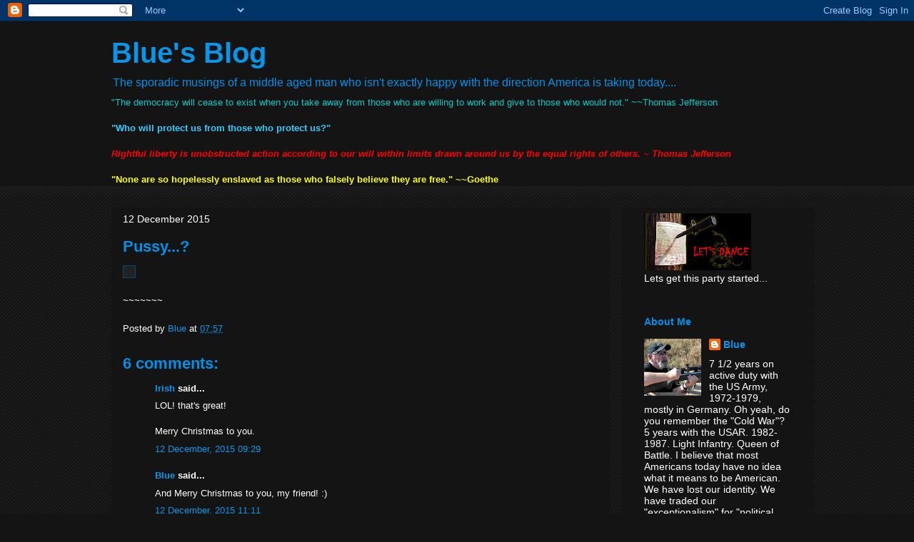

--- FILE ---
content_type: text/html; charset=UTF-8
request_url: https://elevenbravotwenty.blogspot.com/2015/12/pussy.html
body_size: 25124
content:
<!DOCTYPE html>
<html class='v2' dir='ltr' lang='en'>
<head>
<link href='https://www.blogger.com/static/v1/widgets/335934321-css_bundle_v2.css' rel='stylesheet' type='text/css'/>
<meta content='width=1100' name='viewport'/>
<meta content='text/html; charset=UTF-8' http-equiv='Content-Type'/>
<meta content='blogger' name='generator'/>
<link href='https://elevenbravotwenty.blogspot.com/favicon.ico' rel='icon' type='image/x-icon'/>
<link href='http://elevenbravotwenty.blogspot.com/2015/12/pussy.html' rel='canonical'/>
<link rel="alternate" type="application/atom+xml" title="Blue&#39;s Blog - Atom" href="https://elevenbravotwenty.blogspot.com/feeds/posts/default" />
<link rel="alternate" type="application/rss+xml" title="Blue&#39;s Blog - RSS" href="https://elevenbravotwenty.blogspot.com/feeds/posts/default?alt=rss" />
<link rel="service.post" type="application/atom+xml" title="Blue&#39;s Blog - Atom" href="https://www.blogger.com/feeds/4114877411975379535/posts/default" />

<link rel="alternate" type="application/atom+xml" title="Blue&#39;s Blog - Atom" href="https://elevenbravotwenty.blogspot.com/feeds/6469560368348092409/comments/default" />
<!--Can't find substitution for tag [blog.ieCssRetrofitLinks]-->
<link href='https://scontent-ord1-1.xx.fbcdn.net/hphotos-xlf1/v/t1.0-9/12346461_635738909900384_3778550733234933982_n.jpg?oh=8314cfd54bfb76e5cc43dec0feb93a4d&oe=56D95252' rel='image_src'/>
<meta content='http://elevenbravotwenty.blogspot.com/2015/12/pussy.html' property='og:url'/>
<meta content='Pussy...?' property='og:title'/>
<meta content='  ~~~~~~~' property='og:description'/>
<meta content='https://lh3.googleusercontent.com/blogger_img_proxy/[base64]w1200-h630-p-k-no-nu' property='og:image'/>
<title>Blue's Blog: Pussy...?</title>
<style id='page-skin-1' type='text/css'><!--
/*
-----------------------------------------------
Blogger Template Style
Name:     Awesome Inc.
Designer: Tina Chen
URL:      tinachen.org
----------------------------------------------- */
/* Variable definitions
====================
<Variable name="keycolor" description="Main Color" type="color" default="#ffffff"/>
<Group description="Page" selector="body">
<Variable name="body.font" description="Font" type="font"
default="normal normal 13px Arial, Tahoma, Helvetica, FreeSans, sans-serif"/>
<Variable name="body.background.color" description="Background Color" type="color" default="#000000"/>
<Variable name="body.text.color" description="Text Color" type="color" default="#ffffff"/>
</Group>
<Group description="Links" selector=".main-inner">
<Variable name="link.color" description="Link Color" type="color" default="#888888"/>
<Variable name="link.visited.color" description="Visited Color" type="color" default="#444444"/>
<Variable name="link.hover.color" description="Hover Color" type="color" default="#cccccc"/>
</Group>
<Group description="Blog Title" selector=".header h1">
<Variable name="header.font" description="Title Font" type="font"
default="normal bold 40px Arial, Tahoma, Helvetica, FreeSans, sans-serif"/>
<Variable name="header.text.color" description="Title Color" type="color" default="#ffffff" />
<Variable name="header.background.color" description="Header Background" type="color" default="transparent" />
</Group>
<Group description="Blog Description" selector=".header .description">
<Variable name="description.font" description="Font" type="font"
default="normal normal 14px Arial, Tahoma, Helvetica, FreeSans, sans-serif"/>
<Variable name="description.text.color" description="Text Color" type="color"
default="#ffffff" />
</Group>
<Group description="Tabs Text" selector=".tabs-inner .widget li a">
<Variable name="tabs.font" description="Font" type="font"
default="normal bold 14px Arial, Tahoma, Helvetica, FreeSans, sans-serif"/>
<Variable name="tabs.text.color" description="Text Color" type="color" default="#ffffff"/>
<Variable name="tabs.selected.text.color" description="Selected Color" type="color" default="#ffffff"/>
</Group>
<Group description="Tabs Background" selector=".tabs-outer .PageList">
<Variable name="tabs.background.color" description="Background Color" type="color" default="#141414"/>
<Variable name="tabs.selected.background.color" description="Selected Color" type="color" default="#444444"/>
<Variable name="tabs.border.color" description="Border Color" type="color" default="#141414"/>
</Group>
<Group description="Date Header" selector=".main-inner .widget h2.date-header, .main-inner .widget h2.date-header span">
<Variable name="date.font" description="Font" type="font"
default="normal normal 14px Arial, Tahoma, Helvetica, FreeSans, sans-serif"/>
<Variable name="date.text.color" description="Text Color" type="color" default="#666666"/>
<Variable name="date.border.color" description="Border Color" type="color" default="#141414"/>
</Group>
<Group description="Post Title" selector="h3.post-title, h4, h3.post-title a">
<Variable name="post.title.font" description="Font" type="font"
default="normal bold 22px Arial, Tahoma, Helvetica, FreeSans, sans-serif"/>
<Variable name="post.title.text.color" description="Text Color" type="color" default="#ffffff"/>
</Group>
<Group description="Post Background" selector=".post">
<Variable name="post.background.color" description="Background Color" type="color" default="#141414" />
<Variable name="post.border.color" description="Border Color" type="color" default="#141414" />
<Variable name="post.border.bevel.color" description="Bevel Color" type="color" default="#141414"/>
</Group>
<Group description="Gadget Title" selector="h2">
<Variable name="widget.title.font" description="Font" type="font"
default="normal bold 14px Arial, Tahoma, Helvetica, FreeSans, sans-serif"/>
<Variable name="widget.title.text.color" description="Text Color" type="color" default="#ffffff"/>
</Group>
<Group description="Gadget Text" selector=".sidebar .widget">
<Variable name="widget.font" description="Font" type="font"
default="normal normal 14px Arial, Tahoma, Helvetica, FreeSans, sans-serif"/>
<Variable name="widget.text.color" description="Text Color" type="color" default="#ffffff"/>
<Variable name="widget.alternate.text.color" description="Alternate Color" type="color" default="#666666"/>
</Group>
<Group description="Gadget Links" selector=".sidebar .widget">
<Variable name="widget.link.color" description="Link Color" type="color" default="#0996e9"/>
<Variable name="widget.link.visited.color" description="Visited Color" type="color" default="#666666"/>
<Variable name="widget.link.hover.color" description="Hover Color" type="color" default="#e90995"/>
</Group>
<Group description="Gadget Background" selector=".sidebar .widget">
<Variable name="widget.background.color" description="Background Color" type="color" default="#141414"/>
<Variable name="widget.border.color" description="Border Color" type="color" default="#222222"/>
<Variable name="widget.border.bevel.color" description="Bevel Color" type="color" default="#000000"/>
</Group>
<Group description="Sidebar Background" selector=".column-left-inner .column-right-inner">
<Variable name="widget.outer.background.color" description="Background Color" type="color" default="transparent" />
</Group>
<Group description="Images" selector=".main-inner">
<Variable name="image.background.color" description="Background Color" type="color" default="transparent"/>
<Variable name="image.border.color" description="Border Color" type="color" default="transparent"/>
</Group>
<Group description="Feed" selector=".blog-feeds">
<Variable name="feed.text.color" description="Text Color" type="color" default="#ffffff"/>
</Group>
<Group description="Feed Links" selector=".blog-feeds">
<Variable name="feed.link.color" description="Link Color" type="color" default="#0996e9"/>
<Variable name="feed.link.visited.color" description="Visited Color" type="color" default="#666666"/>
<Variable name="feed.link.hover.color" description="Hover Color" type="color" default="#e90995"/>
</Group>
<Group description="Pager" selector=".blog-pager">
<Variable name="pager.background.color" description="Background Color" type="color" default="#141414" />
</Group>
<Group description="Footer" selector=".footer-outer">
<Variable name="footer.background.color" description="Background Color" type="color" default="#141414" />
<Variable name="footer.text.color" description="Text Color" type="color" default="#ffffff" />
</Group>
<Variable name="title.shadow.spread" description="Title Shadow" type="length" default="-1px" min="-1px" max="100px"/>
<Variable name="body.background" description="Body Background" type="background"
color="#141414"
default="$(color) none repeat scroll top left"/>
<Variable name="body.background.gradient.cap" description="Body Gradient Cap" type="url"
default="none"/>
<Variable name="body.background.size" description="Body Background Size" type="string" default="auto"/>
<Variable name="tabs.background.gradient" description="Tabs Background Gradient" type="url"
default="none"/>
<Variable name="header.background.gradient" description="Header Background Gradient" type="url" default="none" />
<Variable name="header.padding.top" description="Header Top Padding" type="length" default="22px" min="0" max="100px"/>
<Variable name="header.margin.top" description="Header Top Margin" type="length" default="0" min="0" max="100px"/>
<Variable name="header.margin.bottom" description="Header Bottom Margin" type="length" default="0" min="0" max="100px"/>
<Variable name="widget.padding.top" description="Widget Padding Top" type="length" default="8px" min="0" max="20px"/>
<Variable name="widget.padding.side" description="Widget Padding Side" type="length" default="15px" min="0" max="100px"/>
<Variable name="widget.outer.margin.top" description="Widget Top Margin" type="length" default="0" min="0" max="100px"/>
<Variable name="widget.outer.background.gradient" description="Gradient" type="url" default="none" />
<Variable name="widget.border.radius" description="Gadget Border Radius" type="length" default="0" min="0" max="100px"/>
<Variable name="outer.shadow.spread" description="Outer Shadow Size" type="length" default="0" min="0" max="100px"/>
<Variable name="date.header.border.radius.top" description="Date Header Border Radius Top" type="length" default="0" min="0" max="100px"/>
<Variable name="date.header.position" description="Date Header Position" type="length" default="15px" min="0" max="100px"/>
<Variable name="date.space" description="Date Space" type="length" default="30px" min="0" max="100px"/>
<Variable name="date.position" description="Date Float" type="string" default="static" />
<Variable name="date.padding.bottom" description="Date Padding Bottom" type="length" default="0" min="0" max="100px"/>
<Variable name="date.border.size" description="Date Border Size" type="length" default="0" min="0" max="10px"/>
<Variable name="date.background" description="Date Background" type="background" color="transparent"
default="$(color) none no-repeat scroll top left" />
<Variable name="date.first.border.radius.top" description="Date First top radius" type="length" default="0" min="0" max="100px"/>
<Variable name="date.last.space.bottom" description="Date Last Space Bottom" type="length"
default="20px" min="0" max="100px"/>
<Variable name="date.last.border.radius.bottom" description="Date Last bottom radius" type="length" default="0" min="0" max="100px"/>
<Variable name="post.first.padding.top" description="First Post Padding Top" type="length" default="0" min="0" max="100px"/>
<Variable name="image.shadow.spread" description="Image Shadow Size" type="length" default="0" min="0" max="100px"/>
<Variable name="image.border.radius" description="Image Border Radius" type="length" default="0" min="0" max="100px"/>
<Variable name="separator.outdent" description="Separator Outdent" type="length" default="15px" min="0" max="100px"/>
<Variable name="title.separator.border.size" description="Widget Title Border Size" type="length" default="1px" min="0" max="10px"/>
<Variable name="list.separator.border.size" description="List Separator Border Size" type="length" default="1px" min="0" max="10px"/>
<Variable name="shadow.spread" description="Shadow Size" type="length" default="0" min="0" max="100px"/>
<Variable name="startSide" description="Side where text starts in blog language" type="automatic" default="left"/>
<Variable name="endSide" description="Side where text ends in blog language" type="automatic" default="right"/>
<Variable name="date.side" description="Side where date header is placed" type="string" default="right"/>
<Variable name="pager.border.radius.top" description="Pager Border Top Radius" type="length" default="0" min="0" max="100px"/>
<Variable name="pager.space.top" description="Pager Top Space" type="length" default="1em" min="0" max="20em"/>
<Variable name="footer.background.gradient" description="Background Gradient" type="url" default="none" />
<Variable name="mobile.background.size" description="Mobile Background Size" type="string"
default="auto"/>
<Variable name="mobile.background.overlay" description="Mobile Background Overlay" type="string"
default="transparent none repeat scroll top left"/>
<Variable name="mobile.button.color" description="Mobile Button Color" type="color" default="#ffffff" />
*/
/* Content
----------------------------------------------- */
body {
font: normal normal 13px Arial, Tahoma, Helvetica, FreeSans, sans-serif;
color: #ffffff;
background: #141414 url(//www.blogblog.com/1kt/awesomeinc/body_background_dark.png) repeat scroll top left;
}
html body .content-outer {
min-width: 0;
max-width: 100%;
width: 100%;
}
a:link {
text-decoration: none;
color: #0996e9;
}
a:visited {
text-decoration: none;
color: #666666;
}
a:hover {
text-decoration: underline;
color: #e90995;
}
.body-fauxcolumn-outer .cap-top {
position: absolute;
z-index: 1;
height: 276px;
width: 100%;
background: transparent url(//www.blogblog.com/1kt/awesomeinc/body_gradient_dark.png) repeat-x scroll top left;
_background-image: none;
}
/* Columns
----------------------------------------------- */
.content-inner {
padding: 0;
}
.header-inner .section {
margin: 0 16px;
}
.tabs-inner .section {
margin: 0 16px;
}
.main-inner {
padding-top: 30px;
}
.main-inner .column-center-inner,
.main-inner .column-left-inner,
.main-inner .column-right-inner {
padding: 0 5px;
}
*+html body .main-inner .column-center-inner {
margin-top: -30px;
}
#layout .main-inner .column-center-inner {
margin-top: 0;
}
/* Header
----------------------------------------------- */
.header-outer {
margin: 0 0 0 0;
background: #141414 none repeat scroll 0 0;
}
.Header h1 {
font: normal bold 40px Arial, Tahoma, Helvetica, FreeSans, sans-serif;
color: #0996e9;
text-shadow: 0 0 -1px #000000;
}
.Header h1 a {
color: #0996e9;
}
.Header .description {
font: normal normal 16px Arial, Tahoma, Helvetica, FreeSans, sans-serif;
color: #0092e9;
}
.header-inner .Header .titlewrapper,
.header-inner .Header .descriptionwrapper {
padding-left: 0;
padding-right: 0;
margin-bottom: 0;
}
.header-inner .Header .titlewrapper {
padding-top: 22px;
}
/* Tabs
----------------------------------------------- */
.tabs-outer {
overflow: hidden;
position: relative;
background: #141414 none repeat scroll 0 0;
}
#layout .tabs-outer {
overflow: visible;
}
.tabs-cap-top, .tabs-cap-bottom {
position: absolute;
width: 100%;
border-top: 1px solid #141414;
}
.tabs-cap-bottom {
bottom: 0;
}
.tabs-inner .widget li a {
display: inline-block;
margin: 0;
padding: .6em 1.5em;
font: normal bold 14px Arial, Tahoma, Helvetica, FreeSans, sans-serif;
color: #ffffff;
border-top: 1px solid #141414;
border-bottom: 1px solid #141414;
border-left: 1px solid #141414;
height: 16px;
line-height: 16px;
}
.tabs-inner .widget li:last-child a {
border-right: 1px solid #141414;
}
.tabs-inner .widget li.selected a, .tabs-inner .widget li a:hover {
background: #444444 none repeat-x scroll 0 -100px;
color: #ffffff;
}
/* Headings
----------------------------------------------- */
h2 {
font: normal bold 14px Arial, Tahoma, Helvetica, FreeSans, sans-serif;
color: #0090e9;
}
/* Widgets
----------------------------------------------- */
.main-inner .section {
margin: 0 27px;
padding: 0;
}
.main-inner .column-left-outer,
.main-inner .column-right-outer {
margin-top: 0;
}
#layout .main-inner .column-left-outer,
#layout .main-inner .column-right-outer {
margin-top: 0;
}
.main-inner .column-left-inner,
.main-inner .column-right-inner {
background: #141414 none repeat 0 0;
-moz-box-shadow: 0 0 0 rgba(0, 0, 0, .2);
-webkit-box-shadow: 0 0 0 rgba(0, 0, 0, .2);
-goog-ms-box-shadow: 0 0 0 rgba(0, 0, 0, .2);
box-shadow: 0 0 0 rgba(0, 0, 0, .2);
-moz-border-radius: 0;
-webkit-border-radius: 0;
-goog-ms-border-radius: 0;
border-radius: 0;
}
#layout .main-inner .column-left-inner,
#layout .main-inner .column-right-inner {
margin-top: 0;
}
.sidebar .widget {
font: normal normal 14px Arial, Tahoma, Helvetica, FreeSans, sans-serif;
color: #ffffff;
}
.sidebar .widget a:link {
color: #0996e9;
}
.sidebar .widget a:visited {
color: #666666;
}
.sidebar .widget a:hover {
color: #0996e9;
}
.sidebar .widget h2 {
text-shadow: 0 0 -1px #000000;
}
.main-inner .widget {
background-color: #141414;
border: 1px solid #141414;
padding: 0 15px 15px;
margin: 20px -16px;
-moz-box-shadow: 0 0 0 rgba(0, 0, 0, .2);
-webkit-box-shadow: 0 0 0 rgba(0, 0, 0, .2);
-goog-ms-box-shadow: 0 0 0 rgba(0, 0, 0, .2);
box-shadow: 0 0 0 rgba(0, 0, 0, .2);
-moz-border-radius: 0;
-webkit-border-radius: 0;
-goog-ms-border-radius: 0;
border-radius: 0;
}
.main-inner .widget h2 {
margin: 0 -15px;
padding: .6em 15px .5em;
border-bottom: 1px solid #141414;
}
.footer-inner .widget h2 {
padding: 0 0 .4em;
border-bottom: 1px solid #141414;
}
.main-inner .widget h2 + div, .footer-inner .widget h2 + div {
border-top: 1px solid #141414;
padding-top: 8px;
}
.main-inner .widget .widget-content {
margin: 0 -15px;
padding: 7px 15px 0;
}
.main-inner .widget ul, .main-inner .widget #ArchiveList ul.flat {
margin: -8px -15px 0;
padding: 0;
list-style: none;
}
.main-inner .widget #ArchiveList {
margin: -8px 0 0;
}
.main-inner .widget ul li, .main-inner .widget #ArchiveList ul.flat li {
padding: .5em 15px;
text-indent: 0;
color: #666666;
border-top: 1px solid #141414;
border-bottom: 1px solid #141414;
}
.main-inner .widget #ArchiveList ul li {
padding-top: .25em;
padding-bottom: .25em;
}
.main-inner .widget ul li:first-child, .main-inner .widget #ArchiveList ul.flat li:first-child {
border-top: none;
}
.main-inner .widget ul li:last-child, .main-inner .widget #ArchiveList ul.flat li:last-child {
border-bottom: none;
}
.post-body {
position: relative;
}
.main-inner .widget .post-body ul {
padding: 0 2.5em;
margin: .5em 0;
list-style: disc;
}
.main-inner .widget .post-body ul li {
padding: 0.25em 0;
margin-bottom: .25em;
color: #ffffff;
border: none;
}
.footer-inner .widget ul {
padding: 0;
list-style: none;
}
.widget .zippy {
color: #666666;
}
/* Posts
----------------------------------------------- */
body .main-inner .Blog {
padding: 0;
margin-bottom: 1em;
background-color: transparent;
border: none;
-moz-box-shadow: 0 0 0 rgba(0, 0, 0, 0);
-webkit-box-shadow: 0 0 0 rgba(0, 0, 0, 0);
-goog-ms-box-shadow: 0 0 0 rgba(0, 0, 0, 0);
box-shadow: 0 0 0 rgba(0, 0, 0, 0);
}
.main-inner .section:last-child .Blog:last-child {
padding: 0;
margin-bottom: 1em;
}
.main-inner .widget h2.date-header {
margin: 0 -15px 1px;
padding: 0 0 0 0;
font: normal normal 14px Arial, Tahoma, Helvetica, FreeSans, sans-serif;
color: #ffffff;
background: transparent none no-repeat scroll top left;
border-top: 0 solid #141414;
border-bottom: 1px solid #141414;
-moz-border-radius-topleft: 0;
-moz-border-radius-topright: 0;
-webkit-border-top-left-radius: 0;
-webkit-border-top-right-radius: 0;
border-top-left-radius: 0;
border-top-right-radius: 0;
position: static;
bottom: 100%;
right: 15px;
text-shadow: 0 0 -1px #000000;
}
.main-inner .widget h2.date-header span {
font: normal normal 14px Arial, Tahoma, Helvetica, FreeSans, sans-serif;
display: block;
padding: .5em 15px;
border-left: 0 solid #141414;
border-right: 0 solid #141414;
}
.date-outer {
position: relative;
margin: 30px 0 20px;
padding: 0 15px;
background-color: #141414;
border: 1px solid #141414;
-moz-box-shadow: 0 0 0 rgba(0, 0, 0, .2);
-webkit-box-shadow: 0 0 0 rgba(0, 0, 0, .2);
-goog-ms-box-shadow: 0 0 0 rgba(0, 0, 0, .2);
box-shadow: 0 0 0 rgba(0, 0, 0, .2);
-moz-border-radius: 0;
-webkit-border-radius: 0;
-goog-ms-border-radius: 0;
border-radius: 0;
}
.date-outer:first-child {
margin-top: 0;
}
.date-outer:last-child {
margin-bottom: 20px;
-moz-border-radius-bottomleft: 0;
-moz-border-radius-bottomright: 0;
-webkit-border-bottom-left-radius: 0;
-webkit-border-bottom-right-radius: 0;
-goog-ms-border-bottom-left-radius: 0;
-goog-ms-border-bottom-right-radius: 0;
border-bottom-left-radius: 0;
border-bottom-right-radius: 0;
}
.date-posts {
margin: 0 -15px;
padding: 0 15px;
clear: both;
}
.post-outer, .inline-ad {
border-top: 1px solid #141414;
margin: 0 -15px;
padding: 15px 15px;
}
.post-outer {
padding-bottom: 10px;
}
.post-outer:first-child {
padding-top: 0;
border-top: none;
}
.post-outer:last-child, .inline-ad:last-child {
border-bottom: none;
}
.post-body {
position: relative;
}
.post-body img {
padding: 8px;
background: #222222;
border: 1px solid #044a74;
-moz-box-shadow: 0 0 0 rgba(0, 0, 0, .2);
-webkit-box-shadow: 0 0 0 rgba(0, 0, 0, .2);
box-shadow: 0 0 0 rgba(0, 0, 0, .2);
-moz-border-radius: 0;
-webkit-border-radius: 0;
border-radius: 0;
}
h3.post-title, h4 {
font: normal bold 22px Arial, Tahoma, Helvetica, FreeSans, sans-serif;
color: #0091e9;
}
h3.post-title a {
font: normal bold 22px Arial, Tahoma, Helvetica, FreeSans, sans-serif;
color: #0091e9;
}
h3.post-title a:hover {
color: #e90995;
text-decoration: underline;
}
.post-header {
margin: 0 0 1em;
}
.post-body {
line-height: 1.4;
}
.post-outer h2 {
color: #ffffff;
}
.post-footer {
margin: 1.5em 0 0;
}
#blog-pager {
padding: 15px;
font-size: 120%;
background-color: #141414;
border: 1px solid #141414;
-moz-box-shadow: 0 0 0 rgba(0, 0, 0, .2);
-webkit-box-shadow: 0 0 0 rgba(0, 0, 0, .2);
-goog-ms-box-shadow: 0 0 0 rgba(0, 0, 0, .2);
box-shadow: 0 0 0 rgba(0, 0, 0, .2);
-moz-border-radius: 0;
-webkit-border-radius: 0;
-goog-ms-border-radius: 0;
border-radius: 0;
-moz-border-radius-topleft: 0;
-moz-border-radius-topright: 0;
-webkit-border-top-left-radius: 0;
-webkit-border-top-right-radius: 0;
-goog-ms-border-top-left-radius: 0;
-goog-ms-border-top-right-radius: 0;
border-top-left-radius: 0;
border-top-right-radius-topright: 0;
margin-top: 1em;
}
.blog-feeds, .post-feeds {
margin: 1em 0;
text-align: center;
color: #ffffff;
}
.blog-feeds a, .post-feeds a {
color: #0996e9;
}
.blog-feeds a:visited, .post-feeds a:visited {
color: #666666;
}
.blog-feeds a:hover, .post-feeds a:hover {
color: #0996e9;
}
.post-outer .comments {
margin-top: 2em;
}
/* Comments
----------------------------------------------- */
.comments .comments-content .icon.blog-author {
background-repeat: no-repeat;
background-image: url([data-uri]);
}
.comments .comments-content .loadmore a {
border-top: 1px solid #141414;
border-bottom: 1px solid #141414;
}
.comments .continue {
border-top: 2px solid #141414;
}
/* Footer
----------------------------------------------- */
.footer-outer {
margin: -0 0 -1px;
padding: 0 0 0;
color: #ffffff;
overflow: hidden;
}
.footer-fauxborder-left {
border-top: 1px solid #141414;
background: #141414 none repeat scroll 0 0;
-moz-box-shadow: 0 0 0 rgba(0, 0, 0, .2);
-webkit-box-shadow: 0 0 0 rgba(0, 0, 0, .2);
-goog-ms-box-shadow: 0 0 0 rgba(0, 0, 0, .2);
box-shadow: 0 0 0 rgba(0, 0, 0, .2);
margin: 0 -0;
}
/* Mobile
----------------------------------------------- */
body.mobile {
background-size: auto;
}
.mobile .body-fauxcolumn-outer {
background: transparent none repeat scroll top left;
}
*+html body.mobile .main-inner .column-center-inner {
margin-top: 0;
}
.mobile .main-inner .widget {
padding: 0 0 15px;
}
.mobile .main-inner .widget h2 + div,
.mobile .footer-inner .widget h2 + div {
border-top: none;
padding-top: 0;
}
.mobile .footer-inner .widget h2 {
padding: 0.5em 0;
border-bottom: none;
}
.mobile .main-inner .widget .widget-content {
margin: 0;
padding: 7px 0 0;
}
.mobile .main-inner .widget ul,
.mobile .main-inner .widget #ArchiveList ul.flat {
margin: 0 -15px 0;
}
.mobile .main-inner .widget h2.date-header {
right: 0;
}
.mobile .date-header span {
padding: 0.4em 0;
}
.mobile .date-outer:first-child {
margin-bottom: 0;
border: 1px solid #141414;
-moz-border-radius-topleft: 0;
-moz-border-radius-topright: 0;
-webkit-border-top-left-radius: 0;
-webkit-border-top-right-radius: 0;
-goog-ms-border-top-left-radius: 0;
-goog-ms-border-top-right-radius: 0;
border-top-left-radius: 0;
border-top-right-radius: 0;
}
.mobile .date-outer {
border-color: #141414;
border-width: 0 1px 1px;
}
.mobile .date-outer:last-child {
margin-bottom: 0;
}
.mobile .main-inner {
padding: 0;
}
.mobile .header-inner .section {
margin: 0;
}
.mobile .post-outer, .mobile .inline-ad {
padding: 5px 0;
}
.mobile .tabs-inner .section {
margin: 0 10px;
}
.mobile .main-inner .widget h2 {
margin: 0;
padding: 0;
}
.mobile .main-inner .widget h2.date-header span {
padding: 0;
}
.mobile .main-inner .widget .widget-content {
margin: 0;
padding: 7px 0 0;
}
.mobile #blog-pager {
border: 1px solid transparent;
background: #141414 none repeat scroll 0 0;
}
.mobile .main-inner .column-left-inner,
.mobile .main-inner .column-right-inner {
background: #141414 none repeat 0 0;
-moz-box-shadow: none;
-webkit-box-shadow: none;
-goog-ms-box-shadow: none;
box-shadow: none;
}
.mobile .date-posts {
margin: 0;
padding: 0;
}
.mobile .footer-fauxborder-left {
margin: 0;
border-top: inherit;
}
.mobile .main-inner .section:last-child .Blog:last-child {
margin-bottom: 0;
}
.mobile-index-contents {
color: #ffffff;
}
.mobile .mobile-link-button {
background: #0996e9 none repeat scroll 0 0;
}
.mobile-link-button a:link, .mobile-link-button a:visited {
color: #ffffff;
}
.mobile .tabs-inner .PageList .widget-content {
background: transparent;
border-top: 1px solid;
border-color: #141414;
color: #ffffff;
}
.mobile .tabs-inner .PageList .widget-content .pagelist-arrow {
border-left: 1px solid #141414;
}

--></style>
<style id='template-skin-1' type='text/css'><!--
body {
min-width: 1000px;
}
.content-outer, .content-fauxcolumn-outer, .region-inner {
min-width: 1000px;
max-width: 1000px;
_width: 1000px;
}
.main-inner .columns {
padding-left: 0px;
padding-right: 270px;
}
.main-inner .fauxcolumn-center-outer {
left: 0px;
right: 270px;
/* IE6 does not respect left and right together */
_width: expression(this.parentNode.offsetWidth -
parseInt("0px") -
parseInt("270px") + 'px');
}
.main-inner .fauxcolumn-left-outer {
width: 0px;
}
.main-inner .fauxcolumn-right-outer {
width: 270px;
}
.main-inner .column-left-outer {
width: 0px;
right: 100%;
margin-left: -0px;
}
.main-inner .column-right-outer {
width: 270px;
margin-right: -270px;
}
#layout {
min-width: 0;
}
#layout .content-outer {
min-width: 0;
width: 800px;
}
#layout .region-inner {
min-width: 0;
width: auto;
}
body#layout div.add_widget {
padding: 8px;
}
body#layout div.add_widget a {
margin-left: 32px;
}
--></style>
<link href='https://www.blogger.com/dyn-css/authorization.css?targetBlogID=4114877411975379535&amp;zx=32ec30d4-6277-43f1-8c79-a5502fca74bd' media='none' onload='if(media!=&#39;all&#39;)media=&#39;all&#39;' rel='stylesheet'/><noscript><link href='https://www.blogger.com/dyn-css/authorization.css?targetBlogID=4114877411975379535&amp;zx=32ec30d4-6277-43f1-8c79-a5502fca74bd' rel='stylesheet'/></noscript>
<meta name='google-adsense-platform-account' content='ca-host-pub-1556223355139109'/>
<meta name='google-adsense-platform-domain' content='blogspot.com'/>

</head>
<body class='loading'>
<div class='navbar section' id='navbar' name='Navbar'><div class='widget Navbar' data-version='1' id='Navbar1'><script type="text/javascript">
    function setAttributeOnload(object, attribute, val) {
      if(window.addEventListener) {
        window.addEventListener('load',
          function(){ object[attribute] = val; }, false);
      } else {
        window.attachEvent('onload', function(){ object[attribute] = val; });
      }
    }
  </script>
<div id="navbar-iframe-container"></div>
<script type="text/javascript" src="https://apis.google.com/js/platform.js"></script>
<script type="text/javascript">
      gapi.load("gapi.iframes:gapi.iframes.style.bubble", function() {
        if (gapi.iframes && gapi.iframes.getContext) {
          gapi.iframes.getContext().openChild({
              url: 'https://www.blogger.com/navbar/4114877411975379535?po\x3d6469560368348092409\x26origin\x3dhttps://elevenbravotwenty.blogspot.com',
              where: document.getElementById("navbar-iframe-container"),
              id: "navbar-iframe"
          });
        }
      });
    </script><script type="text/javascript">
(function() {
var script = document.createElement('script');
script.type = 'text/javascript';
script.src = '//pagead2.googlesyndication.com/pagead/js/google_top_exp.js';
var head = document.getElementsByTagName('head')[0];
if (head) {
head.appendChild(script);
}})();
</script>
</div></div>
<div class='body-fauxcolumns'>
<div class='fauxcolumn-outer body-fauxcolumn-outer'>
<div class='cap-top'>
<div class='cap-left'></div>
<div class='cap-right'></div>
</div>
<div class='fauxborder-left'>
<div class='fauxborder-right'></div>
<div class='fauxcolumn-inner'>
</div>
</div>
<div class='cap-bottom'>
<div class='cap-left'></div>
<div class='cap-right'></div>
</div>
</div>
</div>
<div class='content'>
<div class='content-fauxcolumns'>
<div class='fauxcolumn-outer content-fauxcolumn-outer'>
<div class='cap-top'>
<div class='cap-left'></div>
<div class='cap-right'></div>
</div>
<div class='fauxborder-left'>
<div class='fauxborder-right'></div>
<div class='fauxcolumn-inner'>
</div>
</div>
<div class='cap-bottom'>
<div class='cap-left'></div>
<div class='cap-right'></div>
</div>
</div>
</div>
<div class='content-outer'>
<div class='content-cap-top cap-top'>
<div class='cap-left'></div>
<div class='cap-right'></div>
</div>
<div class='fauxborder-left content-fauxborder-left'>
<div class='fauxborder-right content-fauxborder-right'></div>
<div class='content-inner'>
<header>
<div class='header-outer'>
<div class='header-cap-top cap-top'>
<div class='cap-left'></div>
<div class='cap-right'></div>
</div>
<div class='fauxborder-left header-fauxborder-left'>
<div class='fauxborder-right header-fauxborder-right'></div>
<div class='region-inner header-inner'>
<div class='header section' id='header' name='Header'><div class='widget Header' data-version='1' id='Header1'>
<div id='header-inner'>
<div class='titlewrapper'>
<h1 class='title'>
<a href='https://elevenbravotwenty.blogspot.com/'>
Blue's Blog
</a>
</h1>
</div>
<div class='descriptionwrapper'>
<p class='description'><span>The sporadic musings of a middle aged man who isn't exactly happy with the direction America is taking today....</span></p>
</div>
</div>
</div></div>
</div>
</div>
<div class='header-cap-bottom cap-bottom'>
<div class='cap-left'></div>
<div class='cap-right'></div>
</div>
</div>
</header>
<div class='tabs-outer'>
<div class='tabs-cap-top cap-top'>
<div class='cap-left'></div>
<div class='cap-right'></div>
</div>
<div class='fauxborder-left tabs-fauxborder-left'>
<div class='fauxborder-right tabs-fauxborder-right'></div>
<div class='region-inner tabs-inner'>
<div class='tabs section' id='crosscol' name='Cross-Column'><div class='widget Text' data-version='1' id='Text1'>
<div class='widget-content'>
<span =""  style="color:#00cccc;">"The democracy will cease to exist when you take away from those who are willing to work and give to those who would not."  ~~Thomas Jefferson</span><br /><br style="color: #33ccff;" /><span style="color: rgb(51 , 204 , 255); font-weight: bold;">"Who will protect us from those who protect us?"</span><br /><br /><span =""  style="color:red;"><em><strong>Rightful liberty is unobstructed action according to our  will within limits drawn around us by the equal rights of others. ~  Thomas Jefferson<br /></strong></em></span><br /><b><span =""  style="color:#ffff00;">"None are so hopelessly enslaved as those who falsely believe they are free."  ~~Goethe</span></b>
</div>
<div class='clear'></div>
</div></div>
<div class='tabs no-items section' id='crosscol-overflow' name='Cross-Column 2'></div>
</div>
</div>
<div class='tabs-cap-bottom cap-bottom'>
<div class='cap-left'></div>
<div class='cap-right'></div>
</div>
</div>
<div class='main-outer'>
<div class='main-cap-top cap-top'>
<div class='cap-left'></div>
<div class='cap-right'></div>
</div>
<div class='fauxborder-left main-fauxborder-left'>
<div class='fauxborder-right main-fauxborder-right'></div>
<div class='region-inner main-inner'>
<div class='columns fauxcolumns'>
<div class='fauxcolumn-outer fauxcolumn-center-outer'>
<div class='cap-top'>
<div class='cap-left'></div>
<div class='cap-right'></div>
</div>
<div class='fauxborder-left'>
<div class='fauxborder-right'></div>
<div class='fauxcolumn-inner'>
</div>
</div>
<div class='cap-bottom'>
<div class='cap-left'></div>
<div class='cap-right'></div>
</div>
</div>
<div class='fauxcolumn-outer fauxcolumn-left-outer'>
<div class='cap-top'>
<div class='cap-left'></div>
<div class='cap-right'></div>
</div>
<div class='fauxborder-left'>
<div class='fauxborder-right'></div>
<div class='fauxcolumn-inner'>
</div>
</div>
<div class='cap-bottom'>
<div class='cap-left'></div>
<div class='cap-right'></div>
</div>
</div>
<div class='fauxcolumn-outer fauxcolumn-right-outer'>
<div class='cap-top'>
<div class='cap-left'></div>
<div class='cap-right'></div>
</div>
<div class='fauxborder-left'>
<div class='fauxborder-right'></div>
<div class='fauxcolumn-inner'>
</div>
</div>
<div class='cap-bottom'>
<div class='cap-left'></div>
<div class='cap-right'></div>
</div>
</div>
<!-- corrects IE6 width calculation -->
<div class='columns-inner'>
<div class='column-center-outer'>
<div class='column-center-inner'>
<div class='main section' id='main' name='Main'><div class='widget Blog' data-version='1' id='Blog1'>
<div class='blog-posts hfeed'>

          <div class="date-outer">
        
<h2 class='date-header'><span>12 December 2015</span></h2>

          <div class="date-posts">
        
<div class='post-outer'>
<div class='post hentry uncustomized-post-template' itemprop='blogPost' itemscope='itemscope' itemtype='http://schema.org/BlogPosting'>
<meta content='https://scontent-ord1-1.xx.fbcdn.net/hphotos-xlf1/v/t1.0-9/12346461_635738909900384_3778550733234933982_n.jpg?oh=8314cfd54bfb76e5cc43dec0feb93a4d&oe=56D95252' itemprop='image_url'/>
<meta content='4114877411975379535' itemprop='blogId'/>
<meta content='6469560368348092409' itemprop='postId'/>
<a name='6469560368348092409'></a>
<h3 class='post-title entry-title' itemprop='name'>
Pussy...?
</h3>
<div class='post-header'>
<div class='post-header-line-1'></div>
</div>
<div class='post-body entry-content' id='post-body-6469560368348092409' itemprop='description articleBody'>
<img alt="" class="spotlight" src="https://scontent-ord1-1.xx.fbcdn.net/hphotos-xlf1/v/t1.0-9/12346461_635738909900384_3778550733234933982_n.jpg?oh=8314cfd54bfb76e5cc43dec0feb93a4d&amp;oe=56D95252" style="height: 286px; width: 430px;" /><br />
<br />
~~~~~~~
<div style='clear: both;'></div>
</div>
<div class='post-footer'>
<div class='post-footer-line post-footer-line-1'>
<span class='post-author vcard'>
Posted by
<span class='fn' itemprop='author' itemscope='itemscope' itemtype='http://schema.org/Person'>
<meta content='https://www.blogger.com/profile/04775073594938909298' itemprop='url'/>
<a class='g-profile' href='https://www.blogger.com/profile/04775073594938909298' rel='author' title='author profile'>
<span itemprop='name'>Blue</span>
</a>
</span>
</span>
<span class='post-timestamp'>
at
<meta content='http://elevenbravotwenty.blogspot.com/2015/12/pussy.html' itemprop='url'/>
<a class='timestamp-link' href='https://elevenbravotwenty.blogspot.com/2015/12/pussy.html' rel='bookmark' title='permanent link'><abbr class='published' itemprop='datePublished' title='2015-12-12T07:57:00-06:00'>07:57</abbr></a>
</span>
<span class='post-comment-link'>
</span>
<span class='post-icons'>
<span class='item-control blog-admin pid-725874234'>
<a href='https://www.blogger.com/post-edit.g?blogID=4114877411975379535&postID=6469560368348092409&from=pencil' title='Edit Post'>
<img alt='' class='icon-action' height='18' src='https://resources.blogblog.com/img/icon18_edit_allbkg.gif' width='18'/>
</a>
</span>
</span>
<div class='post-share-buttons goog-inline-block'>
</div>
</div>
<div class='post-footer-line post-footer-line-2'>
<span class='post-labels'>
</span>
</div>
<div class='post-footer-line post-footer-line-3'>
<span class='post-location'>
</span>
</div>
</div>
</div>
<div class='comments' id='comments'>
<a name='comments'></a>
<h4>6 comments:</h4>
<div id='Blog1_comments-block-wrapper'>
<dl class='avatar-comment-indent' id='comments-block'>
<dt class='comment-author ' id='c6328172562781558187'>
<a name='c6328172562781558187'></a>
<div class="avatar-image-container vcard"><span dir="ltr"><a href="https://www.blogger.com/profile/09772405362867585844" target="" rel="nofollow" onclick="" class="avatar-hovercard" id="av-6328172562781558187-09772405362867585844"><img src="https://resources.blogblog.com/img/blank.gif" width="35" height="35" class="delayLoad" style="display: none;" longdesc="//blogger.googleusercontent.com/img/b/R29vZ2xl/AVvXsEgjRzkvjhDz5cMzQ6A3LJnd-o2bXLg_SNBs0khU0fQ99ovuZZTw0mSdl209u-bvTS0Zf19T-1hVo5Aj3MhBN_fLlAfEQodY8wEGXuJXk4x9O9iPFZKUYWICw2q197kzAg/s45-c/irish.jpg" alt="" title="Irish">

<noscript><img src="//blogger.googleusercontent.com/img/b/R29vZ2xl/AVvXsEgjRzkvjhDz5cMzQ6A3LJnd-o2bXLg_SNBs0khU0fQ99ovuZZTw0mSdl209u-bvTS0Zf19T-1hVo5Aj3MhBN_fLlAfEQodY8wEGXuJXk4x9O9iPFZKUYWICw2q197kzAg/s45-c/irish.jpg" width="35" height="35" class="photo" alt=""></noscript></a></span></div>
<a href='https://www.blogger.com/profile/09772405362867585844' rel='nofollow'>Irish</a>
said...
</dt>
<dd class='comment-body' id='Blog1_cmt-6328172562781558187'>
<p>
LOL!  that&#39;s great! <br /><br />Merry Christmas to you.
</p>
</dd>
<dd class='comment-footer'>
<span class='comment-timestamp'>
<a href='https://elevenbravotwenty.blogspot.com/2015/12/pussy.html?showComment=1449934174118#c6328172562781558187' title='comment permalink'>
12 December, 2015 09:29
</a>
<span class='item-control blog-admin pid-1250333609'>
<a class='comment-delete' href='https://www.blogger.com/comment/delete/4114877411975379535/6328172562781558187' title='Delete Comment'>
<img src='https://resources.blogblog.com/img/icon_delete13.gif'/>
</a>
</span>
</span>
</dd>
<dt class='comment-author blog-author' id='c3273049875604633169'>
<a name='c3273049875604633169'></a>
<div class="avatar-image-container vcard"><span dir="ltr"><a href="https://www.blogger.com/profile/04775073594938909298" target="" rel="nofollow" onclick="" class="avatar-hovercard" id="av-3273049875604633169-04775073594938909298"><img src="https://resources.blogblog.com/img/blank.gif" width="35" height="35" class="delayLoad" style="display: none;" longdesc="//blogger.googleusercontent.com/img/b/R29vZ2xl/AVvXsEhsl_15hP-MDc0dMT3MbNvJ3Km5izUlaPCCHW1ySs-W5-wRNNfrJj9Bb5QUcTmcBIOhjcgU7AFRPbhmIhrSbb9kcQm95MNNVmt91PXN1pSITCDdBDDAd_HNjvTBD9mM7w/s45-c/100_6747-XLa.jpg" alt="" title="Blue">

<noscript><img src="//blogger.googleusercontent.com/img/b/R29vZ2xl/AVvXsEhsl_15hP-MDc0dMT3MbNvJ3Km5izUlaPCCHW1ySs-W5-wRNNfrJj9Bb5QUcTmcBIOhjcgU7AFRPbhmIhrSbb9kcQm95MNNVmt91PXN1pSITCDdBDDAd_HNjvTBD9mM7w/s45-c/100_6747-XLa.jpg" width="35" height="35" class="photo" alt=""></noscript></a></span></div>
<a href='https://www.blogger.com/profile/04775073594938909298' rel='nofollow'>Blue</a>
said...
</dt>
<dd class='comment-body' id='Blog1_cmt-3273049875604633169'>
<p>
And Merry Christmas to you, my friend!  :)
</p>
</dd>
<dd class='comment-footer'>
<span class='comment-timestamp'>
<a href='https://elevenbravotwenty.blogspot.com/2015/12/pussy.html?showComment=1449940283488#c3273049875604633169' title='comment permalink'>
12 December, 2015 11:11
</a>
<span class='item-control blog-admin pid-725874234'>
<a class='comment-delete' href='https://www.blogger.com/comment/delete/4114877411975379535/3273049875604633169' title='Delete Comment'>
<img src='https://resources.blogblog.com/img/icon_delete13.gif'/>
</a>
</span>
</span>
</dd>
<dt class='comment-author ' id='c3901704217506643990'>
<a name='c3901704217506643990'></a>
<div class="avatar-image-container vcard"><span dir="ltr"><a href="https://www.blogger.com/profile/18135224259672444423" target="" rel="nofollow" onclick="" class="avatar-hovercard" id="av-3901704217506643990-18135224259672444423"><img src="https://resources.blogblog.com/img/blank.gif" width="35" height="35" class="delayLoad" style="display: none;" longdesc="//blogger.googleusercontent.com/img/b/R29vZ2xl/AVvXsEhfuN9wc-rgtQVm-3BabXBG-MUlCrSqJelmRikl2rFKhokP2JAoQbjr6_gotYRtW0RM-5esYANCpRBzSt2p4WwpqfHl92t-QSrEJZGiCocF3ZtGELL9uevVTKFzTNKl1Q/s45-c/*" alt="" title="Sunnybrook Farm">

<noscript><img src="//blogger.googleusercontent.com/img/b/R29vZ2xl/AVvXsEhfuN9wc-rgtQVm-3BabXBG-MUlCrSqJelmRikl2rFKhokP2JAoQbjr6_gotYRtW0RM-5esYANCpRBzSt2p4WwpqfHl92t-QSrEJZGiCocF3ZtGELL9uevVTKFzTNKl1Q/s45-c/*" width="35" height="35" class="photo" alt=""></noscript></a></span></div>
<a href='https://www.blogger.com/profile/18135224259672444423' rel='nofollow'>Sunnybrook Farm</a>
said...
</dt>
<dd class='comment-body' id='Blog1_cmt-3901704217506643990'>
<p>
He probably has post hillary stress syndrome.
</p>
</dd>
<dd class='comment-footer'>
<span class='comment-timestamp'>
<a href='https://elevenbravotwenty.blogspot.com/2015/12/pussy.html?showComment=1449958792553#c3901704217506643990' title='comment permalink'>
12 December, 2015 16:19
</a>
<span class='item-control blog-admin pid-155735412'>
<a class='comment-delete' href='https://www.blogger.com/comment/delete/4114877411975379535/3901704217506643990' title='Delete Comment'>
<img src='https://resources.blogblog.com/img/icon_delete13.gif'/>
</a>
</span>
</span>
</dd>
<dt class='comment-author blog-author' id='c244929841694118656'>
<a name='c244929841694118656'></a>
<div class="avatar-image-container vcard"><span dir="ltr"><a href="https://www.blogger.com/profile/04775073594938909298" target="" rel="nofollow" onclick="" class="avatar-hovercard" id="av-244929841694118656-04775073594938909298"><img src="https://resources.blogblog.com/img/blank.gif" width="35" height="35" class="delayLoad" style="display: none;" longdesc="//blogger.googleusercontent.com/img/b/R29vZ2xl/AVvXsEhsl_15hP-MDc0dMT3MbNvJ3Km5izUlaPCCHW1ySs-W5-wRNNfrJj9Bb5QUcTmcBIOhjcgU7AFRPbhmIhrSbb9kcQm95MNNVmt91PXN1pSITCDdBDDAd_HNjvTBD9mM7w/s45-c/100_6747-XLa.jpg" alt="" title="Blue">

<noscript><img src="//blogger.googleusercontent.com/img/b/R29vZ2xl/AVvXsEhsl_15hP-MDc0dMT3MbNvJ3Km5izUlaPCCHW1ySs-W5-wRNNfrJj9Bb5QUcTmcBIOhjcgU7AFRPbhmIhrSbb9kcQm95MNNVmt91PXN1pSITCDdBDDAd_HNjvTBD9mM7w/s45-c/100_6747-XLa.jpg" width="35" height="35" class="photo" alt=""></noscript></a></span></div>
<a href='https://www.blogger.com/profile/04775073594938909298' rel='nofollow'>Blue</a>
said...
</dt>
<dd class='comment-body' id='Blog1_cmt-244929841694118656'>
<p>
Agreed.  How could he not?  ;)
</p>
</dd>
<dd class='comment-footer'>
<span class='comment-timestamp'>
<a href='https://elevenbravotwenty.blogspot.com/2015/12/pussy.html?showComment=1449959259890#c244929841694118656' title='comment permalink'>
12 December, 2015 16:27
</a>
<span class='item-control blog-admin pid-725874234'>
<a class='comment-delete' href='https://www.blogger.com/comment/delete/4114877411975379535/244929841694118656' title='Delete Comment'>
<img src='https://resources.blogblog.com/img/icon_delete13.gif'/>
</a>
</span>
</span>
</dd>
<dt class='comment-author ' id='c6238501576589987079'>
<a name='c6238501576589987079'></a>
<div class="avatar-image-container avatar-stock"><span dir="ltr"><img src="//resources.blogblog.com/img/blank.gif" width="35" height="35" alt="" title="Grog">

</span></div>
Grog
said...
</dt>
<dd class='comment-body' id='Blog1_cmt-6238501576589987079'>
<p>
A full week of excellent insults for the zero, thanks, Blue. :) 
</p>
</dd>
<dd class='comment-footer'>
<span class='comment-timestamp'>
<a href='https://elevenbravotwenty.blogspot.com/2015/12/pussy.html?showComment=1449959304393#c6238501576589987079' title='comment permalink'>
12 December, 2015 16:28
</a>
<span class='item-control blog-admin pid-1676749592'>
<a class='comment-delete' href='https://www.blogger.com/comment/delete/4114877411975379535/6238501576589987079' title='Delete Comment'>
<img src='https://resources.blogblog.com/img/icon_delete13.gif'/>
</a>
</span>
</span>
</dd>
<dt class='comment-author ' id='c4428832369050420772'>
<a name='c4428832369050420772'></a>
<div class="avatar-image-container avatar-stock"><span dir="ltr"><img src="//resources.blogblog.com/img/blank.gif" width="35" height="35" alt="" title="MADDOG62">

</span></div>
MADDOG62
said...
</dt>
<dd class='comment-body' id='Blog1_cmt-4428832369050420772'>
<p>
He sure wasn&#39;t gettin&#39; it from Hillary.  (Or, would want it.) Isn&#39;t that what he meant when he said he &quot;didn&#39;t have sex with that woman&quot;?
</p>
</dd>
<dd class='comment-footer'>
<span class='comment-timestamp'>
<a href='https://elevenbravotwenty.blogspot.com/2015/12/pussy.html?showComment=1450124688068#c4428832369050420772' title='comment permalink'>
14 December, 2015 14:24
</a>
<span class='item-control blog-admin pid-1676749592'>
<a class='comment-delete' href='https://www.blogger.com/comment/delete/4114877411975379535/4428832369050420772' title='Delete Comment'>
<img src='https://resources.blogblog.com/img/icon_delete13.gif'/>
</a>
</span>
</span>
</dd>
</dl>
</div>
<p class='comment-footer'>
<a href='https://www.blogger.com/comment/fullpage/post/4114877411975379535/6469560368348092409' onclick='javascript:window.open(this.href, "bloggerPopup", "toolbar=0,location=0,statusbar=1,menubar=0,scrollbars=yes,width=640,height=500"); return false;'>Post a Comment</a>
</p>
</div>
</div>

        </div></div>
      
</div>
<div class='blog-pager' id='blog-pager'>
<span id='blog-pager-newer-link'>
<a class='blog-pager-newer-link' href='https://elevenbravotwenty.blogspot.com/2015/12/mistake.html' id='Blog1_blog-pager-newer-link' title='Newer Post'>Newer Post</a>
</span>
<span id='blog-pager-older-link'>
<a class='blog-pager-older-link' href='https://elevenbravotwenty.blogspot.com/2015/12/not-pussy.html' id='Blog1_blog-pager-older-link' title='Older Post'>Older Post</a>
</span>
<a class='home-link' href='https://elevenbravotwenty.blogspot.com/'>Home</a>
</div>
<div class='clear'></div>
<div class='post-feeds'>
<div class='feed-links'>
Subscribe to:
<a class='feed-link' href='https://elevenbravotwenty.blogspot.com/feeds/6469560368348092409/comments/default' target='_blank' type='application/atom+xml'>Post Comments (Atom)</a>
</div>
</div>
</div></div>
</div>
</div>
<div class='column-left-outer'>
<div class='column-left-inner'>
<aside>
</aside>
</div>
</div>
<div class='column-right-outer'>
<div class='column-right-inner'>
<aside>
<div class='sidebar section' id='sidebar-right-1'><div class='widget Image' data-version='1' id='Image5'>
<div class='widget-content'>
<a href='http://walterzoomiesworld.blogspot.com/2012/03/some-art-ive-been-working-on.html'>
<img alt='' height='80' id='Image5_img' src='https://blogger.googleusercontent.com/img/b/R29vZ2xl/AVvXsEgIY7HM2ONdYInHQQmjHIT4zKp0FLndT_8ukraT2R8Ei7cXK5EgweTVWJKAQTZzA3blAYKi9OsO451V59CfTc0NxshGHgV4UyS4vBap0pY7OrSKEojwr_Tq2j22A5mwqdBiuGQ7kXAn2PNM/s260/Copy+of+lets+dance+snake.png' width='150'/>
</a>
<br/>
<span class='caption'>Lets get this party started...</span>
</div>
<div class='clear'></div>
</div><div class='widget Profile' data-version='1' id='Profile1'>
<h2>About Me</h2>
<div class='widget-content'>
<a href='https://www.blogger.com/profile/04775073594938909298'><img alt='My photo' class='profile-img' height='80' src='//blogger.googleusercontent.com/img/b/R29vZ2xl/AVvXsEhsl_15hP-MDc0dMT3MbNvJ3Km5izUlaPCCHW1ySs-W5-wRNNfrJj9Bb5QUcTmcBIOhjcgU7AFRPbhmIhrSbb9kcQm95MNNVmt91PXN1pSITCDdBDDAd_HNjvTBD9mM7w/s113/100_6747-XLa.jpg' width='80'/></a>
<dl class='profile-datablock'>
<dt class='profile-data'>
<a class='profile-name-link g-profile' href='https://www.blogger.com/profile/04775073594938909298' rel='author' style='background-image: url(//www.blogger.com/img/logo-16.png);'>
Blue
</a>
</dt>
<dd class='profile-textblock'>7 1/2 years on active duty with the US Army, 1972-1979, mostly in Germany.  Oh yeah, do you remember the "Cold War"?

5 years with the USAR. 1982-1987. Light Infantry. Queen of Battle. 

I believe that most Americans today have no idea what it means to be American.  We have lost our identity.  We have traded our "exceptionalism" for "political correctness".  We are just another country that has been spoiled by technology and the worship of material things.  

We no longer practice the concepts of personal responsibility and personal accountability.  We are only too willing to let Big Brother, our government, take care of us.

We have lost sight of what The Founders set out to create when they wrote The Constitution.  Saddest of all, we no longer thirst for liberty.</dd>
</dl>
<a class='profile-link' href='https://www.blogger.com/profile/04775073594938909298' rel='author'>View my complete profile</a>
<div class='clear'></div>
</div>
</div><div class='widget Image' data-version='1' id='Image1'>
<div class='widget-content'>
<img alt='' height='206' id='Image1_img' src='https://blogger.googleusercontent.com/img/b/R29vZ2xl/AVvXsEhgJ-IDY9goXzjoA7ETs9YE7UNawZndxr78rY8x53KKNmsdrwidhllD6n3N12Gt5kVxWXKKneef68qyLIMraGz7QFuxC4zrE-21U_llE9SyMKdlZ_W9E0lIIEqp3otxyW-szOqMRroIz_xz/s206/100_5774-XLXL.jpg' width='206'/>
<br/>
<span class='caption'>Judy and me.  I miss her.</span>
</div>
<div class='clear'></div>
</div><div class='widget Text' data-version='1' id='Text11'>
<div class='widget-content'>
I pledge allegiance to the Flag of the United States of America, and to the Republic for which it stands, One Nation, Under God, indivisible, with Liberty and Justice for all.<br /><br />
</div>
<div class='clear'></div>
</div><div class='widget Image' data-version='1' id='Image9'>
<h2>Remember Benghazi</h2>
<div class='widget-content'>
<img alt='Remember Benghazi' height='141' id='Image9_img' src='https://blogger.googleusercontent.com/img/b/R29vZ2xl/AVvXsEgFiNnCet3eG0LQAji8L_0RJXTQem_5YDYaJ6OGA4FGDZRPbZyYMvUR6X0etGo5DWRsnijzcjOMSvaz_-XvyKiqLs30TZfzydvFXtryy2VGiHbQIZp69X_DDq323FQ9cF8wABsaDwR1saET/s1600/benghazi.jpg' width='206'/>
<br/>
</div>
<div class='clear'></div>
</div><div class='widget Image' data-version='1' id='Image6'>
<div class='widget-content'>
<a href='http://www.rightposters.com/'>
<img alt='' height='116' id='Image6_img' src='https://blogger.googleusercontent.com/img/b/R29vZ2xl/AVvXsEh62ukBiITivPyjytNLv3uk9L0x3gAeU3YKsY0YcyVrO4IGFUefQEidbEQx1xfSUiuTQHTqUoDlj07rpXPKg-9pOQqGkbX1hxqBbGXjg7JiEDWZdfQJd4Hc-psox56qk_hL-efhvptOqwMo/s260/250_winston_churchill_socialism.jpg' width='150'/>
</a>
<br/>
<span class='caption'>Check Out Right Posters.com</span>
</div>
<div class='clear'></div>
</div><div class='widget Image' data-version='1' id='Image7'>
<div class='widget-content'>
<img alt='' height='260' id='Image7_img' src='https://blogger.googleusercontent.com/img/b/R29vZ2xl/AVvXsEhqRTBYanH44R8PFK4zZqk5eGAJ-i8GlgNc1yisarHUx5YYYWusc1rgIyrlKW2WzqazGZQYzVUrmVa3GVEKllh_n5h_43QF3vrP7a9V9nd_X4u42gKZdkSVALovFU1qPzCiEj6jv-CZu4TX/s260/not+a+bakery.jpg' width='260'/>
<br/>
</div>
<div class='clear'></div>
</div><div class='widget Image' data-version='1' id='Image8'>
<div class='widget-content'>
<img alt='' height='156' id='Image8_img' src='https://blogger.googleusercontent.com/img/b/R29vZ2xl/AVvXsEhMX17PRIhU0FWE6SUIMPnWqdqNklK83AuSuFr9Iexak0CSXErUjEfY2h91lkqrVh-QWDl_zYRMdOgSkwE1THqOg8NdEaq3B-U4OAGWSgDhSe6vqM_YmILZ9l7fxrzDfmlcoLMO_4z-W_NV/s260/tyranny+defined.jpg' width='260'/>
<br/>
</div>
<div class='clear'></div>
</div><div class='widget LinkList' data-version='1' id='LinkList6'>
<div class='widget-content'>
<ul>
<li><a href='http://www.secondamendmenttaskforce.com/index.htm'>Second Amendment Task Force</a></li>
</ul>
<div class='clear'></div>
</div>
</div><div class='widget LinkList' data-version='1' id='LinkList7'>
<div class='widget-content'>
<ul>
<li><a href='http://naturalborncitizen.wordpress.com/2011/03/09/the-house-of-representatives-definition-of-natural-born-citizen-born-of-citizen-parents-in-the-us/'>Definition of Natural Born Citizen</a></li>
</ul>
<div class='clear'></div>
</div>
</div><div class='widget LinkList' data-version='1' id='LinkList3'>
<h2>2nd Amendment</h2>
<div class='widget-content'>
<ul>
<li><a href='http://www.constitution.org/mil/rkba1982.htm'>Orin Hatch</a></li>
</ul>
<div class='clear'></div>
</div>
</div><div class='widget LinkList' data-version='1' id='LinkList4'>
<h2>The Federalist Papers</h2>
<div class='widget-content'>
<ul>
<li><a href='http://www.foundingfathers.info/federalistpapers/'>The Federalist Papers</a></li>
</ul>
<div class='clear'></div>
</div>
</div><div class='widget LinkList' data-version='1' id='LinkList5'>
<h2>The Anti-Federalist Papers</h2>
<div class='widget-content'>
<ul>
<li><a href='http://www.angelfire.com/pa/sergeman/foundingdocs/antifedpap/main.html'>Anti-Federalist Papers</a></li>
</ul>
<div class='clear'></div>
</div>
</div><div class='widget LinkList' data-version='1' id='LinkList1'>
<h2>Blogs Worth Reading</h2>
<div class='widget-content'>
<ul>
<li><a href='http://agirlandhergun.blogspot.com/'>A Girl and Her Gun</a></li>
<li><a href='http://www.aclu.org/blog/'>ACLU Blog</a></li>
<li><a href='http://adriennescatholiccorner.blogspot.com/'>Adrienne's Corner</a></li>
<li><a href='http://america527.org/'>America527</a></li>
<li><a href='http://randomthoughtsandguns.blogspot.com/'>American Mercenary</a></li>
<li><a href='http://americanpowerblog.blogspot.com/'>American Power</a></li>
<li><a href='http://www.americanthinker.com/'>American Thinker</a></li>
<li><a href='http://gunsnplanes.blogspot.com/'>An Ordinary American</a></li>
<li><a href='http://angrymikeshood.blogspot.com/'>Angry Mike</a></li>
<li><a href='http://angrywhitedude.com/'>Angry White Dude</a></li>
<li><a href='http://www.barnhardt.biz/'>Ann Barnhardt</a></li>
<li><a href='http://arcticpatriot.blogspot.com/'>Arctic Patriot</a></li>
<li><a href='http://www.arcticpilgrim.com/'>Arctic Pilgrim</a></li>
<li><a href='http://www.badeagle.com/'>Bad Eagle</a></li>
<li><a href='http://lonevoiceblog.com/HomeWP/'>Badger</a></li>
<li><a href='http://battlefieldusa.wordpress.com/'>battlefieldusa</a></li>
<li><a href='http://bayourenaissanceman.blogspot.com/'>bayou renaissance man</a></li>
<li><a href='http://bikerbillnh.blogspot.com/'>Biker Bill in NH</a></li>
<li><a href='http://www.blackfive.net/'>Blackfive</a></li>
<li><a href='http://bonniegadsden.blogspot.com/'>Bonnie Gadsden</a></li>
<li><a href='http://borepatch.blogspot.com/'>Borepatch</a></li>
<li><a href='http://mausersandmuffins.blogspot.com/'>Brigid</a></li>
<li><a href='http://3boxesofbs.com/'>BS</a></li>
<li><a href='http://continuationofpolitics.blogspot.com/'>By Other Means</a></li>
<li><a href='http://causapatet.blogspot.com/'>California Tree of Liberty</a></li>
<li><a href='https://www.cia.gov/index.html'>Central Intelligence Agency</a></li>
<li><a href='http://chaplaintim.blogspot.com/'>Chaplain Tim</a></li>
<li><a href='http://gottagetdrunkfirst.blogspot.com/'>Charlie Delta</a></li>
<li><a href='http://chinasyndrome-enemyofthestate.blogspot.com/'>China I</a></li>
<li><a href='http://theamericanminuteman.blogspot.com/'>China II</a></li>
<li><a href='http://cliffsofinsanity2010.blogspot.com/'>Cliffs of Insanity</a></li>
<li><a href='http://www.commoncts.blogspot.com/'>Common Cents</a></li>
<li><a href='http://conservativesonfire.wordpress.com/'>Conservatives on Fire</a></li>
<li><a href='http://combatstudiesgroup.blogspot.com/'>CSG</a></li>
<li><a href='http://dcclothesline.com/'>D.C. Clothesline</a></li>
<li><a href='http://www.dia.mil/'>Defense Intelligence Agency</a></li>
<li><a href='http://www.dhs.gov/'>Department of Homeland Security</a></li>
<li><a href='http://diogenesfreeholder.wordpress.com/'>Dio</a></li>
<li><a href='https://diosworkshop.wordpress.com/'>Dio's Workshop</a></li>
<li><a href='http://thedorkfishexpress.blogspot.com/'>Dorkfish</a></li>
<li><a href='http://engineeringjohnson.blogspot.com/'>EJ</a></li>
<li><a href='http://www.fbi.gov/'>Federal Bureau of Investigation</a></li>
<li><a href='http://freenorthcarolina.blogspot.com/'>Free North Carolina</a></li>
<li><a href='http://fuzislippers.blogspot.com/'>Fuzzy Slippers</a></li>
<li><a href='https://genericviews.wordpress.com/'>Generic Views</a></li>
<li><a href='http://globalguerrillas.typepad.com/'>Global Guerrillas</a></li>
<li><a href='http://greatsatansgirlfriend.blogspot.com/'>Great Satan's Girlfriend</a></li>
<li><a href='http://greenmnts.blogspot.com/'>Green Mountains Homesteading</a></li>
<li><a href='http://txfellowship.blogspot.com/'>GreyLocke</a></li>
<li><a href='http://gunnyg.blogspot.com/'>Gunny G.</a></li>
<li><a href='http://www.hyscience.com/'>hyscience</a></li>
<li><a href='http://iiiarms.blogspot.com/'>III Arms</a></li>
<li><a href='http://iiicitadel.blogspot.com/'>III Citadel</a></li>
<li><a href='http://injennifershead.com/'>In Jennifer's Head</a></li>
<li><a href='http://ibloga.blogspot.com/'>Infidel Blogger's Alliance</a></li>
<li><a href='http://www.injusticeeverywhere.com/'>Injustice Everywhere</a></li>
<li><a href='http://www.ma-rooned.com/'>Jay G.</a></li>
<li><a href='http://www.jrdeputyaccountant.com/'>JDA</a></li>
<li><a href='http://keads-anotherday.blogspot.com/'>Keads</a></li>
<li><a href='http://www.kerodin.com/'>Kerodin</a></li>
<li><a href='http://iiipercent.blogspot.com/'>Kerodin II</a></li>
<li><a href='http://www.wsws.org/'>Know Your Enemy</a></li>
<li><a href='http://www.alipac.us/'>Legal Immigration</a></li>
<li><a href='http://www.lloydmarcus.com/'>Lloyd Marcus</a></li>
<li><a href='http://macyoungsmusings.blogspot.com/'>MacYoung</a></li>
<li><a href='http://markofafreeman.blogspot.com/'>Mark of a Free Man</a></li>
<li><a href='http://themattwalshblog.com/'>MattWalshBlog</a></li>
<li><a href='http://keepitsimplesurvival.wordpress.com/'>Mayberry</a></li>
<li><a href='http://mcthag.blogspot.com/'>McThag</a></li>
<li><a href='http://misskweensworld.blogspot.com/'>Miss K. up in the Great White North</a></li>
<li><a href='http://traditionsandskills.wordpress.com/'>Miss Violet</a></li>
<li><a href='http://www.moonbattery.com/'>Moonbattery</a></li>
<li><a href='http://mostlycajun.com/wordpress/'>Mostly Cajun</a></li>
<li><a href='http://mountainguerrilla.blogspot.com/'>Mountain Guerilla</a></li>
<li><a href='http://www.mountainguerrilla.wordpress.com/'>Mountain Guerrilla at Wordpress</a></li>
<li><a href='http://nugun.wordpress.com/'>N.U.G.U.N.</a></li>
<li><a href='http://isserfiq.blogspot.com/'>Nails and Sawdust</a></li>
<li><a href='http://www.nsa.gov/'>National Security Agency</a></li>
<li><a href='https://newrhodesiadispatch.wordpress.com/'>New Rhodesia Dispatch</a></li>
<li><a href='http://ninetymilesfromtyranny.blogspot.com/'>Ninety Miles</a></li>
<li><a href='http://americaholds.blogspot.com/'>No Apology</a></li>
<li><a href='http://northwest1524.blogspot.com/'>North</a></li>
<li><a href='http://johnmxl.blogspot.com/'>Not Firing On All Cylinders</a></li>
<li><a href='http://oldbob44.blogspot.com/'>Old Bob</a></li>
<li><a href='http://ontoliberty.wordpress.com/'>On to Liberty</a></li>
<li><a href='http://www.onewearysoldier.blogspot.com/'>One Weary Soldier</a></li>
<li><a href='http://newtrajectory.blogspot.com/'>Opposed to guns</a></li>
<li><a href='http://writesong.blogspot.com/'>Our Eternal Struggle</a></li>
<li><a href='http://outofoptions.wordpress.com/'>Out of Options</a></li>
<li><a href='http://dixiecritter.blogspot.com/'>Outside Looking In</a></li>
<li><a href='http://smallhold-pioneerpreppy.blogspot.com/'>Pioneer Preppy</a></li>
<li><a href='http://english.pravda.ru/'>Pravda</a></li>
<li><a href='http://english.pravda.ru/opinion/'>Pravda opinions</a></li>
<li><a href='https://publiushuldah.wordpress.com/'>Publius Huldah</a></li>
<li><a href='http://randomactsofpatriotism.wordpress.com/'>Random Acts of Patriotism</a></li>
<li><a href='http://www.rightklik.net/'>Right Klik</a></li>
<li><a href='http://mindnumbedrobot.com/'>Robot!</a></li>
<li><a href='http://rssronaldreagan.blogspot.com/'>RSS Ronald Reagan</a></li>
<li><a href='http://sadhillnews.com/'>SADHILLNEWS</a></li>
<li><a href='http://secondamendmentwarrior.webs.com/'>Second Amendment Warrior</a></li>
<li><a href='http://sfmedic.blogspot.com/'>SFMEDIC</a></li>
<li><a href='http://shtfschool.com/'>SHTF School</a></li>
<li><a href='http://jimshywolf.blogspot.com/'>Shy Wolf</a></li>
<li><a href='http://sipseystreetirregulars.blogspot.com/'>Sipsey Street Irregulars</a></li>
<li><a href='http://smashabanana.blogspot.com/'>Smash a Banana</a></li>
<li><a href='http://themaskofthespur.blogspot.com/'>Spurs Realm</a></li>
<li><a href='http://strandedinsonoma.wordpress.com/'>Stranded in Sonoma</a></li>
<li><a href='http://txfellowship.blogspot.com/'>Talk Radio Blogger</a></li>
<li><a href='http://the-tao-of-josh.blogspot.com/'>tao-of-josh</a></li>
<li><a href='http://theantisoma.blogspot.com/'>The Anti Soma</a></li>
<li><a href='http://thecaptiansquarters.blogspot.com/'>The Captain's Quarters</a></li>
<li><a href='http://thedailybell.com/'>The Daily Bell</a></li>
<li><a href='http://www.thedonovan.com/'>The Donovan</a></li>
<li><a href='http://sanjacintocountyoutlaw.wordpress.com/'>The Elector Retards @ WP</a></li>
<li><a href='http://theferalirishman.blogspot.com/'>The Feral Irishman</a></li>
<li><a href='http://theffot.blogspot.com/'>The FFOT</a></li>
<li><a href='http://gunblogblacklist.blogspot.com/'>The Gun Blog Blacklist</a></li>
<li><a href='http://fawstin.blogspot.com/'>The Infidel featuring Pigman</a></li>
<li><a href='http://www.thelasttradition.com/'>The Last Tradition</a></li>
<li><a href='http://hopelesslysane.blogspot.com/'>The Lonely Libertarian</a></li>
<li><a href='http://dont-sir-me.blogspot.com/'>The Old Man</a></li>
<li><a href='http://patriotpost.us/'>The Patriot Post</a></li>
<li><a href='http://www.esthermofet.com/'>The Rest of Me</a></li>
<li><a href='http://thescottcarpdream.blogspot.com/'>The Scottcarp Dream</a></li>
<li><a href='http://theshitpiler.blogspot.com/'>The Shit Pile</a></li>
<li><a href='http://www.thoughtsaloud.com/'>Thoughtsaloud</a></li>
<li><a href='http://tlinexile.blogspot.com/'>TL in Exile</a></li>
<li><a href='http://atrainwreckinmaxwell.blogspot.com/'>Trainwreck</a></li>
<li><a href='http://www.secretservice.gov/'>US Secret Service</a></li>
<li><a href='https://doubleplusundead.com/'>Veeshir</a></li>
<li><a href='http://victorygirlsblog.com/'>Victory Girls</a></li>
<li><a href='http://www.victoryinstitute.net/'>Victory Institute</a></li>
<li><a href='http://www.victoryinstitute.net/blogs/utb/'>Victory Institute Blogs</a></li>
<li><a href='http://violentindifference.blogspot.com/'>Violent Indifference</a></li>
<li><a href='http://wadesayswhat.wordpress.com/'>Wade.</a></li>
<li><a href='http://wakeupblackamerica.blogspot.com/'>Wake up</a></li>
<li><a href='http://walterzoomiesworld.blogspot.com/'>Walter Zoomie</a></li>
<li><a href='http://waronguns.blogspot.com/'>War on Guns</a></li>
<li><a href='http://thewarriorclass.blogspot.com/'>Warrior Class</a></li>
<li><a href='http://georgewashington2.blogspot.com/'>Washington's Blog</a></li>
<li><a href='http://www.weerdworld.com/'>Weer'd</a></li>
<li><a href='http://productiveclassrevolt.blogspot.com/'>Weird and Pissed Off</a></li>
<li><a href='http://whatbubbaknows.net/'>What Bubba Knows</a></li>
<li><a href='http://whiterose.us'>White Rose</a></li>
<li><a href='http://whoseparanoid.blogspot.com/'>whose paranoid</a></li>
<li><a href='http://wintersoldier2008.typepad.com/'>Winter Soldier</a></li>
<li><a href='http://ogdaa.blogspot.com/'>Wirecutter</a></li>
<li><a href='http://knuckledraggin.com/'>Wirecutter II</a></li>
<li><a href='http://www.woodpilereport.com/'>Woodpile Report</a></li>
<li><a href='http://westernrifleshooters.blogspot.com/'>WRSA</a></li>
<li><a href='http://westernrifleshooters.wordpress.com/'>WRSA @ Wordpress</a></li>
<li><a href='http://marezilla.com/'>Zilla!</a></li>
</ul>
<div class='clear'></div>
</div>
</div><div class='widget Image' data-version='1' id='Image4'>
<div class='widget-content'>
<img alt='' height='88' id='Image4_img' src='https://blogger.googleusercontent.com/img/b/R29vZ2xl/AVvXsEgHsWdm6YiIKaT2oRjWpM_zwyptkLUtYuPP0EyraywTn_wXPEA1K5MNFaqL0SXexN5SQdZDQ4X3WHuHaAbJ2bCYvgrFVFfdLQzxLQysrb9afodIVymQGJY34dnb12RvBV8mkw6xs0Vm5_ba/s260/liebster-blog.jpg' width='218'/>
<br/>
</div>
<div class='clear'></div>
</div><div class='widget Image' data-version='1' id='Image3'>
<div class='widget-content'>
<img alt='' height='105' id='Image3_img' src='https://blogger.googleusercontent.com/img/b/R29vZ2xl/AVvXsEiibg9W7zmj2dXSTkixnllIDwf0qtUrVF9Nuyg6mRLuujo7Ywja1eRqRUofGCNzdq3MYbT2kAFNB75ohtorJOwPcpVNxXCqrJiTLPrqkiV-NFB7B5u9DakILNA6daj9tNL1TBNwA6ZTR66X/s260/hater+blog+large.png' width='260'/>
<br/>
</div>
<div class='clear'></div>
</div><div class='widget Image' data-version='1' id='Image2'>
<div class='widget-content'>
<a href='http://gunblogblacklist.blogspot.com'>
<img alt='' height='96' id='Image2_img' src='https://blogger.googleusercontent.com/img/b/R29vZ2xl/AVvXsEg3qOWJBVXkd84DlXZjlclqSa6NVcv5I532aFAno2SohDuJ7JkHO9JVAG1-P-KqFeM9HKLdUxEY9KZSiRvW35q0z5JXc2dg_sHyAHpNqw04MhGtKgi4KZ9L8Y6Tj3sipvbrqw-nTrf7Rf9w/s260/gbbl5.gif' width='150'/>
</a>
<br/>
</div>
<div class='clear'></div>
</div><div class='widget LinkList' data-version='1' id='LinkList2'>
<h2>Interesting Links</h2>
<div class='widget-content'>
<ul>
<li><a href='http://www.starvingthemonkeys.com/'>Starving The Monkeys</a></li>
<li><a href='http://www.snopes.com/politics/quotes/troosevelt.asp'>T. Roosevelt on Immigration</a></li>
<li><a href='http://americaholds.blogspot.com/2007/01/liberal-mind.html'>The Pathology of the Liberal Mind</a></li>
<li><a href='http://americaholds.blogspot.com/2010/11/taking-back-america.html'>Taking Back America (Must Read)</a></li>
<li><a href='http://www.dw-world.de/dw/article/0,,5042819,00.html'>Christmas Almost Lost</a></li>
<li><a href='http://the-classic-liberal.com/wikileaks-fourth-estate/'>The "Fourth (Fifth) Estate"</a></li>
<li><a href='http://wadesayswhat.wordpress.com/2009/09/20/michelle-obama-such-a-classy-respectful-first-manlady/#comment-702'>Michelle Obama</a></li>
</ul>
<div class='clear'></div>
</div>
</div><div class='widget Followers' data-version='1' id='Followers1'>
<h2 class='title'>Followers</h2>
<div class='widget-content'>
<div id='Followers1-wrapper'>
<div style='margin-right:2px;'>
<div><script type="text/javascript" src="https://apis.google.com/js/platform.js"></script>
<div id="followers-iframe-container"></div>
<script type="text/javascript">
    window.followersIframe = null;
    function followersIframeOpen(url) {
      gapi.load("gapi.iframes", function() {
        if (gapi.iframes && gapi.iframes.getContext) {
          window.followersIframe = gapi.iframes.getContext().openChild({
            url: url,
            where: document.getElementById("followers-iframe-container"),
            messageHandlersFilter: gapi.iframes.CROSS_ORIGIN_IFRAMES_FILTER,
            messageHandlers: {
              '_ready': function(obj) {
                window.followersIframe.getIframeEl().height = obj.height;
              },
              'reset': function() {
                window.followersIframe.close();
                followersIframeOpen("https://www.blogger.com/followers/frame/4114877411975379535?colors\x3dCgt0cmFuc3BhcmVudBILdHJhbnNwYXJlbnQaByNmZmZmZmYiByMwOTk2ZTkqByMxNDE0MTQyByMwMDkwZTk6ByNmZmZmZmZCByMwOTk2ZTlKByM2NjY2NjZSByMwOTk2ZTlaC3RyYW5zcGFyZW50\x26pageSize\x3d21\x26hl\x3den\x26origin\x3dhttps://elevenbravotwenty.blogspot.com");
              },
              'open': function(url) {
                window.followersIframe.close();
                followersIframeOpen(url);
              }
            }
          });
        }
      });
    }
    followersIframeOpen("https://www.blogger.com/followers/frame/4114877411975379535?colors\x3dCgt0cmFuc3BhcmVudBILdHJhbnNwYXJlbnQaByNmZmZmZmYiByMwOTk2ZTkqByMxNDE0MTQyByMwMDkwZTk6ByNmZmZmZmZCByMwOTk2ZTlKByM2NjY2NjZSByMwOTk2ZTlaC3RyYW5zcGFyZW50\x26pageSize\x3d21\x26hl\x3den\x26origin\x3dhttps://elevenbravotwenty.blogspot.com");
  </script></div>
</div>
</div>
<div class='clear'></div>
</div>
</div><div class='widget BlogArchive' data-version='1' id='BlogArchive1'>
<h2>Blog Archive</h2>
<div class='widget-content'>
<div id='ArchiveList'>
<div id='BlogArchive1_ArchiveList'>
<ul class='hierarchy'>
<li class='archivedate collapsed'>
<a class='toggle' href='javascript:void(0)'>
<span class='zippy'>

        &#9658;&#160;
      
</span>
</a>
<a class='post-count-link' href='https://elevenbravotwenty.blogspot.com/2024/'>
2024
</a>
<span class='post-count' dir='ltr'>(8)</span>
<ul class='hierarchy'>
<li class='archivedate collapsed'>
<a class='toggle' href='javascript:void(0)'>
<span class='zippy'>

        &#9658;&#160;
      
</span>
</a>
<a class='post-count-link' href='https://elevenbravotwenty.blogspot.com/2024/07/'>
July
</a>
<span class='post-count' dir='ltr'>(5)</span>
</li>
</ul>
<ul class='hierarchy'>
<li class='archivedate collapsed'>
<a class='toggle' href='javascript:void(0)'>
<span class='zippy'>

        &#9658;&#160;
      
</span>
</a>
<a class='post-count-link' href='https://elevenbravotwenty.blogspot.com/2024/06/'>
June
</a>
<span class='post-count' dir='ltr'>(2)</span>
</li>
</ul>
<ul class='hierarchy'>
<li class='archivedate collapsed'>
<a class='toggle' href='javascript:void(0)'>
<span class='zippy'>

        &#9658;&#160;
      
</span>
</a>
<a class='post-count-link' href='https://elevenbravotwenty.blogspot.com/2024/05/'>
May
</a>
<span class='post-count' dir='ltr'>(1)</span>
</li>
</ul>
</li>
</ul>
<ul class='hierarchy'>
<li class='archivedate collapsed'>
<a class='toggle' href='javascript:void(0)'>
<span class='zippy'>

        &#9658;&#160;
      
</span>
</a>
<a class='post-count-link' href='https://elevenbravotwenty.blogspot.com/2023/'>
2023
</a>
<span class='post-count' dir='ltr'>(8)</span>
<ul class='hierarchy'>
<li class='archivedate collapsed'>
<a class='toggle' href='javascript:void(0)'>
<span class='zippy'>

        &#9658;&#160;
      
</span>
</a>
<a class='post-count-link' href='https://elevenbravotwenty.blogspot.com/2023/12/'>
December
</a>
<span class='post-count' dir='ltr'>(2)</span>
</li>
</ul>
<ul class='hierarchy'>
<li class='archivedate collapsed'>
<a class='toggle' href='javascript:void(0)'>
<span class='zippy'>

        &#9658;&#160;
      
</span>
</a>
<a class='post-count-link' href='https://elevenbravotwenty.blogspot.com/2023/07/'>
July
</a>
<span class='post-count' dir='ltr'>(1)</span>
</li>
</ul>
<ul class='hierarchy'>
<li class='archivedate collapsed'>
<a class='toggle' href='javascript:void(0)'>
<span class='zippy'>

        &#9658;&#160;
      
</span>
</a>
<a class='post-count-link' href='https://elevenbravotwenty.blogspot.com/2023/06/'>
June
</a>
<span class='post-count' dir='ltr'>(4)</span>
</li>
</ul>
<ul class='hierarchy'>
<li class='archivedate collapsed'>
<a class='toggle' href='javascript:void(0)'>
<span class='zippy'>

        &#9658;&#160;
      
</span>
</a>
<a class='post-count-link' href='https://elevenbravotwenty.blogspot.com/2023/01/'>
January
</a>
<span class='post-count' dir='ltr'>(1)</span>
</li>
</ul>
</li>
</ul>
<ul class='hierarchy'>
<li class='archivedate collapsed'>
<a class='toggle' href='javascript:void(0)'>
<span class='zippy'>

        &#9658;&#160;
      
</span>
</a>
<a class='post-count-link' href='https://elevenbravotwenty.blogspot.com/2022/'>
2022
</a>
<span class='post-count' dir='ltr'>(58)</span>
<ul class='hierarchy'>
<li class='archivedate collapsed'>
<a class='toggle' href='javascript:void(0)'>
<span class='zippy'>

        &#9658;&#160;
      
</span>
</a>
<a class='post-count-link' href='https://elevenbravotwenty.blogspot.com/2022/11/'>
November
</a>
<span class='post-count' dir='ltr'>(1)</span>
</li>
</ul>
<ul class='hierarchy'>
<li class='archivedate collapsed'>
<a class='toggle' href='javascript:void(0)'>
<span class='zippy'>

        &#9658;&#160;
      
</span>
</a>
<a class='post-count-link' href='https://elevenbravotwenty.blogspot.com/2022/10/'>
October
</a>
<span class='post-count' dir='ltr'>(3)</span>
</li>
</ul>
<ul class='hierarchy'>
<li class='archivedate collapsed'>
<a class='toggle' href='javascript:void(0)'>
<span class='zippy'>

        &#9658;&#160;
      
</span>
</a>
<a class='post-count-link' href='https://elevenbravotwenty.blogspot.com/2022/09/'>
September
</a>
<span class='post-count' dir='ltr'>(3)</span>
</li>
</ul>
<ul class='hierarchy'>
<li class='archivedate collapsed'>
<a class='toggle' href='javascript:void(0)'>
<span class='zippy'>

        &#9658;&#160;
      
</span>
</a>
<a class='post-count-link' href='https://elevenbravotwenty.blogspot.com/2022/08/'>
August
</a>
<span class='post-count' dir='ltr'>(11)</span>
</li>
</ul>
<ul class='hierarchy'>
<li class='archivedate collapsed'>
<a class='toggle' href='javascript:void(0)'>
<span class='zippy'>

        &#9658;&#160;
      
</span>
</a>
<a class='post-count-link' href='https://elevenbravotwenty.blogspot.com/2022/07/'>
July
</a>
<span class='post-count' dir='ltr'>(1)</span>
</li>
</ul>
<ul class='hierarchy'>
<li class='archivedate collapsed'>
<a class='toggle' href='javascript:void(0)'>
<span class='zippy'>

        &#9658;&#160;
      
</span>
</a>
<a class='post-count-link' href='https://elevenbravotwenty.blogspot.com/2022/06/'>
June
</a>
<span class='post-count' dir='ltr'>(1)</span>
</li>
</ul>
<ul class='hierarchy'>
<li class='archivedate collapsed'>
<a class='toggle' href='javascript:void(0)'>
<span class='zippy'>

        &#9658;&#160;
      
</span>
</a>
<a class='post-count-link' href='https://elevenbravotwenty.blogspot.com/2022/05/'>
May
</a>
<span class='post-count' dir='ltr'>(2)</span>
</li>
</ul>
<ul class='hierarchy'>
<li class='archivedate collapsed'>
<a class='toggle' href='javascript:void(0)'>
<span class='zippy'>

        &#9658;&#160;
      
</span>
</a>
<a class='post-count-link' href='https://elevenbravotwenty.blogspot.com/2022/04/'>
April
</a>
<span class='post-count' dir='ltr'>(5)</span>
</li>
</ul>
<ul class='hierarchy'>
<li class='archivedate collapsed'>
<a class='toggle' href='javascript:void(0)'>
<span class='zippy'>

        &#9658;&#160;
      
</span>
</a>
<a class='post-count-link' href='https://elevenbravotwenty.blogspot.com/2022/03/'>
March
</a>
<span class='post-count' dir='ltr'>(8)</span>
</li>
</ul>
<ul class='hierarchy'>
<li class='archivedate collapsed'>
<a class='toggle' href='javascript:void(0)'>
<span class='zippy'>

        &#9658;&#160;
      
</span>
</a>
<a class='post-count-link' href='https://elevenbravotwenty.blogspot.com/2022/02/'>
February
</a>
<span class='post-count' dir='ltr'>(16)</span>
</li>
</ul>
<ul class='hierarchy'>
<li class='archivedate collapsed'>
<a class='toggle' href='javascript:void(0)'>
<span class='zippy'>

        &#9658;&#160;
      
</span>
</a>
<a class='post-count-link' href='https://elevenbravotwenty.blogspot.com/2022/01/'>
January
</a>
<span class='post-count' dir='ltr'>(7)</span>
</li>
</ul>
</li>
</ul>
<ul class='hierarchy'>
<li class='archivedate collapsed'>
<a class='toggle' href='javascript:void(0)'>
<span class='zippy'>

        &#9658;&#160;
      
</span>
</a>
<a class='post-count-link' href='https://elevenbravotwenty.blogspot.com/2021/'>
2021
</a>
<span class='post-count' dir='ltr'>(68)</span>
<ul class='hierarchy'>
<li class='archivedate collapsed'>
<a class='toggle' href='javascript:void(0)'>
<span class='zippy'>

        &#9658;&#160;
      
</span>
</a>
<a class='post-count-link' href='https://elevenbravotwenty.blogspot.com/2021/12/'>
December
</a>
<span class='post-count' dir='ltr'>(3)</span>
</li>
</ul>
<ul class='hierarchy'>
<li class='archivedate collapsed'>
<a class='toggle' href='javascript:void(0)'>
<span class='zippy'>

        &#9658;&#160;
      
</span>
</a>
<a class='post-count-link' href='https://elevenbravotwenty.blogspot.com/2021/09/'>
September
</a>
<span class='post-count' dir='ltr'>(1)</span>
</li>
</ul>
<ul class='hierarchy'>
<li class='archivedate collapsed'>
<a class='toggle' href='javascript:void(0)'>
<span class='zippy'>

        &#9658;&#160;
      
</span>
</a>
<a class='post-count-link' href='https://elevenbravotwenty.blogspot.com/2021/07/'>
July
</a>
<span class='post-count' dir='ltr'>(2)</span>
</li>
</ul>
<ul class='hierarchy'>
<li class='archivedate collapsed'>
<a class='toggle' href='javascript:void(0)'>
<span class='zippy'>

        &#9658;&#160;
      
</span>
</a>
<a class='post-count-link' href='https://elevenbravotwenty.blogspot.com/2021/05/'>
May
</a>
<span class='post-count' dir='ltr'>(1)</span>
</li>
</ul>
<ul class='hierarchy'>
<li class='archivedate collapsed'>
<a class='toggle' href='javascript:void(0)'>
<span class='zippy'>

        &#9658;&#160;
      
</span>
</a>
<a class='post-count-link' href='https://elevenbravotwenty.blogspot.com/2021/04/'>
April
</a>
<span class='post-count' dir='ltr'>(6)</span>
</li>
</ul>
<ul class='hierarchy'>
<li class='archivedate collapsed'>
<a class='toggle' href='javascript:void(0)'>
<span class='zippy'>

        &#9658;&#160;
      
</span>
</a>
<a class='post-count-link' href='https://elevenbravotwenty.blogspot.com/2021/03/'>
March
</a>
<span class='post-count' dir='ltr'>(6)</span>
</li>
</ul>
<ul class='hierarchy'>
<li class='archivedate collapsed'>
<a class='toggle' href='javascript:void(0)'>
<span class='zippy'>

        &#9658;&#160;
      
</span>
</a>
<a class='post-count-link' href='https://elevenbravotwenty.blogspot.com/2021/02/'>
February
</a>
<span class='post-count' dir='ltr'>(3)</span>
</li>
</ul>
<ul class='hierarchy'>
<li class='archivedate collapsed'>
<a class='toggle' href='javascript:void(0)'>
<span class='zippy'>

        &#9658;&#160;
      
</span>
</a>
<a class='post-count-link' href='https://elevenbravotwenty.blogspot.com/2021/01/'>
January
</a>
<span class='post-count' dir='ltr'>(46)</span>
</li>
</ul>
</li>
</ul>
<ul class='hierarchy'>
<li class='archivedate collapsed'>
<a class='toggle' href='javascript:void(0)'>
<span class='zippy'>

        &#9658;&#160;
      
</span>
</a>
<a class='post-count-link' href='https://elevenbravotwenty.blogspot.com/2020/'>
2020
</a>
<span class='post-count' dir='ltr'>(20)</span>
<ul class='hierarchy'>
<li class='archivedate collapsed'>
<a class='toggle' href='javascript:void(0)'>
<span class='zippy'>

        &#9658;&#160;
      
</span>
</a>
<a class='post-count-link' href='https://elevenbravotwenty.blogspot.com/2020/12/'>
December
</a>
<span class='post-count' dir='ltr'>(1)</span>
</li>
</ul>
<ul class='hierarchy'>
<li class='archivedate collapsed'>
<a class='toggle' href='javascript:void(0)'>
<span class='zippy'>

        &#9658;&#160;
      
</span>
</a>
<a class='post-count-link' href='https://elevenbravotwenty.blogspot.com/2020/11/'>
November
</a>
<span class='post-count' dir='ltr'>(6)</span>
</li>
</ul>
<ul class='hierarchy'>
<li class='archivedate collapsed'>
<a class='toggle' href='javascript:void(0)'>
<span class='zippy'>

        &#9658;&#160;
      
</span>
</a>
<a class='post-count-link' href='https://elevenbravotwenty.blogspot.com/2020/10/'>
October
</a>
<span class='post-count' dir='ltr'>(4)</span>
</li>
</ul>
<ul class='hierarchy'>
<li class='archivedate collapsed'>
<a class='toggle' href='javascript:void(0)'>
<span class='zippy'>

        &#9658;&#160;
      
</span>
</a>
<a class='post-count-link' href='https://elevenbravotwenty.blogspot.com/2020/08/'>
August
</a>
<span class='post-count' dir='ltr'>(2)</span>
</li>
</ul>
<ul class='hierarchy'>
<li class='archivedate collapsed'>
<a class='toggle' href='javascript:void(0)'>
<span class='zippy'>

        &#9658;&#160;
      
</span>
</a>
<a class='post-count-link' href='https://elevenbravotwenty.blogspot.com/2020/04/'>
April
</a>
<span class='post-count' dir='ltr'>(4)</span>
</li>
</ul>
<ul class='hierarchy'>
<li class='archivedate collapsed'>
<a class='toggle' href='javascript:void(0)'>
<span class='zippy'>

        &#9658;&#160;
      
</span>
</a>
<a class='post-count-link' href='https://elevenbravotwenty.blogspot.com/2020/03/'>
March
</a>
<span class='post-count' dir='ltr'>(2)</span>
</li>
</ul>
<ul class='hierarchy'>
<li class='archivedate collapsed'>
<a class='toggle' href='javascript:void(0)'>
<span class='zippy'>

        &#9658;&#160;
      
</span>
</a>
<a class='post-count-link' href='https://elevenbravotwenty.blogspot.com/2020/02/'>
February
</a>
<span class='post-count' dir='ltr'>(1)</span>
</li>
</ul>
</li>
</ul>
<ul class='hierarchy'>
<li class='archivedate collapsed'>
<a class='toggle' href='javascript:void(0)'>
<span class='zippy'>

        &#9658;&#160;
      
</span>
</a>
<a class='post-count-link' href='https://elevenbravotwenty.blogspot.com/2019/'>
2019
</a>
<span class='post-count' dir='ltr'>(10)</span>
<ul class='hierarchy'>
<li class='archivedate collapsed'>
<a class='toggle' href='javascript:void(0)'>
<span class='zippy'>

        &#9658;&#160;
      
</span>
</a>
<a class='post-count-link' href='https://elevenbravotwenty.blogspot.com/2019/12/'>
December
</a>
<span class='post-count' dir='ltr'>(1)</span>
</li>
</ul>
<ul class='hierarchy'>
<li class='archivedate collapsed'>
<a class='toggle' href='javascript:void(0)'>
<span class='zippy'>

        &#9658;&#160;
      
</span>
</a>
<a class='post-count-link' href='https://elevenbravotwenty.blogspot.com/2019/10/'>
October
</a>
<span class='post-count' dir='ltr'>(1)</span>
</li>
</ul>
<ul class='hierarchy'>
<li class='archivedate collapsed'>
<a class='toggle' href='javascript:void(0)'>
<span class='zippy'>

        &#9658;&#160;
      
</span>
</a>
<a class='post-count-link' href='https://elevenbravotwenty.blogspot.com/2019/07/'>
July
</a>
<span class='post-count' dir='ltr'>(1)</span>
</li>
</ul>
<ul class='hierarchy'>
<li class='archivedate collapsed'>
<a class='toggle' href='javascript:void(0)'>
<span class='zippy'>

        &#9658;&#160;
      
</span>
</a>
<a class='post-count-link' href='https://elevenbravotwenty.blogspot.com/2019/04/'>
April
</a>
<span class='post-count' dir='ltr'>(5)</span>
</li>
</ul>
<ul class='hierarchy'>
<li class='archivedate collapsed'>
<a class='toggle' href='javascript:void(0)'>
<span class='zippy'>

        &#9658;&#160;
      
</span>
</a>
<a class='post-count-link' href='https://elevenbravotwenty.blogspot.com/2019/03/'>
March
</a>
<span class='post-count' dir='ltr'>(2)</span>
</li>
</ul>
</li>
</ul>
<ul class='hierarchy'>
<li class='archivedate collapsed'>
<a class='toggle' href='javascript:void(0)'>
<span class='zippy'>

        &#9658;&#160;
      
</span>
</a>
<a class='post-count-link' href='https://elevenbravotwenty.blogspot.com/2018/'>
2018
</a>
<span class='post-count' dir='ltr'>(30)</span>
<ul class='hierarchy'>
<li class='archivedate collapsed'>
<a class='toggle' href='javascript:void(0)'>
<span class='zippy'>

        &#9658;&#160;
      
</span>
</a>
<a class='post-count-link' href='https://elevenbravotwenty.blogspot.com/2018/12/'>
December
</a>
<span class='post-count' dir='ltr'>(4)</span>
</li>
</ul>
<ul class='hierarchy'>
<li class='archivedate collapsed'>
<a class='toggle' href='javascript:void(0)'>
<span class='zippy'>

        &#9658;&#160;
      
</span>
</a>
<a class='post-count-link' href='https://elevenbravotwenty.blogspot.com/2018/09/'>
September
</a>
<span class='post-count' dir='ltr'>(6)</span>
</li>
</ul>
<ul class='hierarchy'>
<li class='archivedate collapsed'>
<a class='toggle' href='javascript:void(0)'>
<span class='zippy'>

        &#9658;&#160;
      
</span>
</a>
<a class='post-count-link' href='https://elevenbravotwenty.blogspot.com/2018/06/'>
June
</a>
<span class='post-count' dir='ltr'>(1)</span>
</li>
</ul>
<ul class='hierarchy'>
<li class='archivedate collapsed'>
<a class='toggle' href='javascript:void(0)'>
<span class='zippy'>

        &#9658;&#160;
      
</span>
</a>
<a class='post-count-link' href='https://elevenbravotwenty.blogspot.com/2018/05/'>
May
</a>
<span class='post-count' dir='ltr'>(1)</span>
</li>
</ul>
<ul class='hierarchy'>
<li class='archivedate collapsed'>
<a class='toggle' href='javascript:void(0)'>
<span class='zippy'>

        &#9658;&#160;
      
</span>
</a>
<a class='post-count-link' href='https://elevenbravotwenty.blogspot.com/2018/04/'>
April
</a>
<span class='post-count' dir='ltr'>(5)</span>
</li>
</ul>
<ul class='hierarchy'>
<li class='archivedate collapsed'>
<a class='toggle' href='javascript:void(0)'>
<span class='zippy'>

        &#9658;&#160;
      
</span>
</a>
<a class='post-count-link' href='https://elevenbravotwenty.blogspot.com/2018/03/'>
March
</a>
<span class='post-count' dir='ltr'>(11)</span>
</li>
</ul>
<ul class='hierarchy'>
<li class='archivedate collapsed'>
<a class='toggle' href='javascript:void(0)'>
<span class='zippy'>

        &#9658;&#160;
      
</span>
</a>
<a class='post-count-link' href='https://elevenbravotwenty.blogspot.com/2018/01/'>
January
</a>
<span class='post-count' dir='ltr'>(2)</span>
</li>
</ul>
</li>
</ul>
<ul class='hierarchy'>
<li class='archivedate collapsed'>
<a class='toggle' href='javascript:void(0)'>
<span class='zippy'>

        &#9658;&#160;
      
</span>
</a>
<a class='post-count-link' href='https://elevenbravotwenty.blogspot.com/2017/'>
2017
</a>
<span class='post-count' dir='ltr'>(116)</span>
<ul class='hierarchy'>
<li class='archivedate collapsed'>
<a class='toggle' href='javascript:void(0)'>
<span class='zippy'>

        &#9658;&#160;
      
</span>
</a>
<a class='post-count-link' href='https://elevenbravotwenty.blogspot.com/2017/12/'>
December
</a>
<span class='post-count' dir='ltr'>(3)</span>
</li>
</ul>
<ul class='hierarchy'>
<li class='archivedate collapsed'>
<a class='toggle' href='javascript:void(0)'>
<span class='zippy'>

        &#9658;&#160;
      
</span>
</a>
<a class='post-count-link' href='https://elevenbravotwenty.blogspot.com/2017/08/'>
August
</a>
<span class='post-count' dir='ltr'>(1)</span>
</li>
</ul>
<ul class='hierarchy'>
<li class='archivedate collapsed'>
<a class='toggle' href='javascript:void(0)'>
<span class='zippy'>

        &#9658;&#160;
      
</span>
</a>
<a class='post-count-link' href='https://elevenbravotwenty.blogspot.com/2017/07/'>
July
</a>
<span class='post-count' dir='ltr'>(1)</span>
</li>
</ul>
<ul class='hierarchy'>
<li class='archivedate collapsed'>
<a class='toggle' href='javascript:void(0)'>
<span class='zippy'>

        &#9658;&#160;
      
</span>
</a>
<a class='post-count-link' href='https://elevenbravotwenty.blogspot.com/2017/06/'>
June
</a>
<span class='post-count' dir='ltr'>(8)</span>
</li>
</ul>
<ul class='hierarchy'>
<li class='archivedate collapsed'>
<a class='toggle' href='javascript:void(0)'>
<span class='zippy'>

        &#9658;&#160;
      
</span>
</a>
<a class='post-count-link' href='https://elevenbravotwenty.blogspot.com/2017/05/'>
May
</a>
<span class='post-count' dir='ltr'>(17)</span>
</li>
</ul>
<ul class='hierarchy'>
<li class='archivedate collapsed'>
<a class='toggle' href='javascript:void(0)'>
<span class='zippy'>

        &#9658;&#160;
      
</span>
</a>
<a class='post-count-link' href='https://elevenbravotwenty.blogspot.com/2017/04/'>
April
</a>
<span class='post-count' dir='ltr'>(9)</span>
</li>
</ul>
<ul class='hierarchy'>
<li class='archivedate collapsed'>
<a class='toggle' href='javascript:void(0)'>
<span class='zippy'>

        &#9658;&#160;
      
</span>
</a>
<a class='post-count-link' href='https://elevenbravotwenty.blogspot.com/2017/03/'>
March
</a>
<span class='post-count' dir='ltr'>(14)</span>
</li>
</ul>
<ul class='hierarchy'>
<li class='archivedate collapsed'>
<a class='toggle' href='javascript:void(0)'>
<span class='zippy'>

        &#9658;&#160;
      
</span>
</a>
<a class='post-count-link' href='https://elevenbravotwenty.blogspot.com/2017/02/'>
February
</a>
<span class='post-count' dir='ltr'>(22)</span>
</li>
</ul>
<ul class='hierarchy'>
<li class='archivedate collapsed'>
<a class='toggle' href='javascript:void(0)'>
<span class='zippy'>

        &#9658;&#160;
      
</span>
</a>
<a class='post-count-link' href='https://elevenbravotwenty.blogspot.com/2017/01/'>
January
</a>
<span class='post-count' dir='ltr'>(41)</span>
</li>
</ul>
</li>
</ul>
<ul class='hierarchy'>
<li class='archivedate collapsed'>
<a class='toggle' href='javascript:void(0)'>
<span class='zippy'>

        &#9658;&#160;
      
</span>
</a>
<a class='post-count-link' href='https://elevenbravotwenty.blogspot.com/2016/'>
2016
</a>
<span class='post-count' dir='ltr'>(654)</span>
<ul class='hierarchy'>
<li class='archivedate collapsed'>
<a class='toggle' href='javascript:void(0)'>
<span class='zippy'>

        &#9658;&#160;
      
</span>
</a>
<a class='post-count-link' href='https://elevenbravotwenty.blogspot.com/2016/12/'>
December
</a>
<span class='post-count' dir='ltr'>(30)</span>
</li>
</ul>
<ul class='hierarchy'>
<li class='archivedate collapsed'>
<a class='toggle' href='javascript:void(0)'>
<span class='zippy'>

        &#9658;&#160;
      
</span>
</a>
<a class='post-count-link' href='https://elevenbravotwenty.blogspot.com/2016/11/'>
November
</a>
<span class='post-count' dir='ltr'>(39)</span>
</li>
</ul>
<ul class='hierarchy'>
<li class='archivedate collapsed'>
<a class='toggle' href='javascript:void(0)'>
<span class='zippy'>

        &#9658;&#160;
      
</span>
</a>
<a class='post-count-link' href='https://elevenbravotwenty.blogspot.com/2016/10/'>
October
</a>
<span class='post-count' dir='ltr'>(59)</span>
</li>
</ul>
<ul class='hierarchy'>
<li class='archivedate collapsed'>
<a class='toggle' href='javascript:void(0)'>
<span class='zippy'>

        &#9658;&#160;
      
</span>
</a>
<a class='post-count-link' href='https://elevenbravotwenty.blogspot.com/2016/09/'>
September
</a>
<span class='post-count' dir='ltr'>(43)</span>
</li>
</ul>
<ul class='hierarchy'>
<li class='archivedate collapsed'>
<a class='toggle' href='javascript:void(0)'>
<span class='zippy'>

        &#9658;&#160;
      
</span>
</a>
<a class='post-count-link' href='https://elevenbravotwenty.blogspot.com/2016/08/'>
August
</a>
<span class='post-count' dir='ltr'>(47)</span>
</li>
</ul>
<ul class='hierarchy'>
<li class='archivedate collapsed'>
<a class='toggle' href='javascript:void(0)'>
<span class='zippy'>

        &#9658;&#160;
      
</span>
</a>
<a class='post-count-link' href='https://elevenbravotwenty.blogspot.com/2016/07/'>
July
</a>
<span class='post-count' dir='ltr'>(74)</span>
</li>
</ul>
<ul class='hierarchy'>
<li class='archivedate collapsed'>
<a class='toggle' href='javascript:void(0)'>
<span class='zippy'>

        &#9658;&#160;
      
</span>
</a>
<a class='post-count-link' href='https://elevenbravotwenty.blogspot.com/2016/06/'>
June
</a>
<span class='post-count' dir='ltr'>(33)</span>
</li>
</ul>
<ul class='hierarchy'>
<li class='archivedate collapsed'>
<a class='toggle' href='javascript:void(0)'>
<span class='zippy'>

        &#9658;&#160;
      
</span>
</a>
<a class='post-count-link' href='https://elevenbravotwenty.blogspot.com/2016/05/'>
May
</a>
<span class='post-count' dir='ltr'>(49)</span>
</li>
</ul>
<ul class='hierarchy'>
<li class='archivedate collapsed'>
<a class='toggle' href='javascript:void(0)'>
<span class='zippy'>

        &#9658;&#160;
      
</span>
</a>
<a class='post-count-link' href='https://elevenbravotwenty.blogspot.com/2016/04/'>
April
</a>
<span class='post-count' dir='ltr'>(46)</span>
</li>
</ul>
<ul class='hierarchy'>
<li class='archivedate collapsed'>
<a class='toggle' href='javascript:void(0)'>
<span class='zippy'>

        &#9658;&#160;
      
</span>
</a>
<a class='post-count-link' href='https://elevenbravotwenty.blogspot.com/2016/03/'>
March
</a>
<span class='post-count' dir='ltr'>(78)</span>
</li>
</ul>
<ul class='hierarchy'>
<li class='archivedate collapsed'>
<a class='toggle' href='javascript:void(0)'>
<span class='zippy'>

        &#9658;&#160;
      
</span>
</a>
<a class='post-count-link' href='https://elevenbravotwenty.blogspot.com/2016/02/'>
February
</a>
<span class='post-count' dir='ltr'>(84)</span>
</li>
</ul>
<ul class='hierarchy'>
<li class='archivedate collapsed'>
<a class='toggle' href='javascript:void(0)'>
<span class='zippy'>

        &#9658;&#160;
      
</span>
</a>
<a class='post-count-link' href='https://elevenbravotwenty.blogspot.com/2016/01/'>
January
</a>
<span class='post-count' dir='ltr'>(72)</span>
</li>
</ul>
</li>
</ul>
<ul class='hierarchy'>
<li class='archivedate expanded'>
<a class='toggle' href='javascript:void(0)'>
<span class='zippy toggle-open'>

        &#9660;&#160;
      
</span>
</a>
<a class='post-count-link' href='https://elevenbravotwenty.blogspot.com/2015/'>
2015
</a>
<span class='post-count' dir='ltr'>(469)</span>
<ul class='hierarchy'>
<li class='archivedate expanded'>
<a class='toggle' href='javascript:void(0)'>
<span class='zippy toggle-open'>

        &#9660;&#160;
      
</span>
</a>
<a class='post-count-link' href='https://elevenbravotwenty.blogspot.com/2015/12/'>
December
</a>
<span class='post-count' dir='ltr'>(76)</span>
<ul class='posts'>
<li><a href='https://elevenbravotwenty.blogspot.com/2015/12/little-more-than-sharecroppers.html'>Little more than sharecroppers...</a></li>
<li><a href='https://elevenbravotwenty.blogspot.com/2015/12/you-dont-need-30-rounds-to-hunt-with.html'>You don&#39;t need 30 rounds to hunt with...</a></li>
<li><a href='https://elevenbravotwenty.blogspot.com/2015/12/coffee.html'>Coffee...</a></li>
<li><a href='https://elevenbravotwenty.blogspot.com/2015/12/the-equality-train.html'>The Equality Train...</a></li>
<li><a href='https://elevenbravotwenty.blogspot.com/2015/12/history-says-hes-lying.html'>History says he&#39;s lying...</a></li>
<li><a href='https://elevenbravotwenty.blogspot.com/2015/12/obliterate-their-history.html'>Obliterate their history...</a></li>
<li><a href='https://elevenbravotwenty.blogspot.com/2015/12/it-could-happen.html'>It could happen...</a></li>
<li><a href='https://elevenbravotwenty.blogspot.com/2015/12/philosophy.html'>Philosophy...</a></li>
<li><a href='https://elevenbravotwenty.blogspot.com/2015/12/wouldnt-know-their-names.html'>Wouldn&#39;t know their names...</a></li>
<li><a href='https://elevenbravotwenty.blogspot.com/2015/12/undeniable-proof.html'>Undeniable proof...</a></li>
<li><a href='https://elevenbravotwenty.blogspot.com/2015/12/anyone-could-make-that-mistake.html'>Anyone could make that mistake...</a></li>
<li><a href='https://elevenbravotwenty.blogspot.com/2015/12/hillary-is-off.html'>Hillary is off...</a></li>
<li><a href='https://elevenbravotwenty.blogspot.com/2015/12/what-difference-50-years-makes.html'>What a difference 50 years makes...</a></li>
<li><a href='https://elevenbravotwenty.blogspot.com/2015/12/your-approval-is-not-required.html'>Your approval is not required...</a></li>
<li><a href='https://elevenbravotwenty.blogspot.com/2015/12/dear-world.html'>Dear world...</a></li>
<li><a href='https://elevenbravotwenty.blogspot.com/2015/12/atf.html'>ATF...</a></li>
<li><a href='https://elevenbravotwenty.blogspot.com/2015/12/government-in-your-life.html'>Government in your life...</a></li>
<li><a href='https://elevenbravotwenty.blogspot.com/2015/12/for-unto-you-is-born-this-day.html'>For unto you is born this day...</a></li>
<li><a href='https://elevenbravotwenty.blogspot.com/2015/12/trading-private-bergdahl.html'>trading private bergdahl...</a></li>
<li><a href='https://elevenbravotwenty.blogspot.com/2015/12/the-debate-has-started.html'>The debate has started...</a></li>
<li><a href='https://elevenbravotwenty.blogspot.com/2015/12/nicknames.html'>Nicknames...</a></li>
<li><a href='https://elevenbravotwenty.blogspot.com/2015/12/restrain-government.html'>Restrain the government...</a></li>
<li><a href='https://elevenbravotwenty.blogspot.com/2015/12/well-deserved-accolades.html'>Well deserved accolades...</a></li>
<li><a href='https://elevenbravotwenty.blogspot.com/2015/12/wont-help-themselves.html'>Won&#39;t help themselves...</a></li>
<li><a href='https://elevenbravotwenty.blogspot.com/2015/12/photo-shopped.html'>Photo-shopped...</a></li>
<li><a href='https://elevenbravotwenty.blogspot.com/2015/12/wasnt-accident.html'>Wasn&#39;t an accident...</a></li>
<li><a href='https://elevenbravotwenty.blogspot.com/2015/12/let-me-just-throw-this-out-there.html'>Let me just throw this out there...</a></li>
<li><a href='https://elevenbravotwenty.blogspot.com/2015/12/imagine-if-you-will.html'>Imagine, if you will...</a></li>
<li><a href='https://elevenbravotwenty.blogspot.com/2015/12/couldnt-remember-anything.html'>Couldn&#39;t remember anything...</a></li>
<li><a href='https://elevenbravotwenty.blogspot.com/2015/12/4-dead-in-ohio.html'>4 dead in Ohio...</a></li>
<li><a href='https://elevenbravotwenty.blogspot.com/2015/12/liberal-women.html'>Liberal women...</a></li>
<li><a href='https://elevenbravotwenty.blogspot.com/2015/12/before-you-laugh.html'>Before you laugh...</a></li>
<li><a href='https://elevenbravotwenty.blogspot.com/2015/12/went-to-see-my-cousin.html'>Went to see my cousin...</a></li>
<li><a href='https://elevenbravotwenty.blogspot.com/2015/12/the-will-to-prevail.html'>The will to prevail...</a></li>
<li><a href='https://elevenbravotwenty.blogspot.com/2015/12/hallelujah.html'>Hallelujah...</a></li>
<li><a href='https://elevenbravotwenty.blogspot.com/2015/12/an-americans-creed.html'>An American&#39;s Creed...</a></li>
<li><a href='https://elevenbravotwenty.blogspot.com/2015/12/income-taxes.html'>Income taxes...</a></li>
<li><a href='https://elevenbravotwenty.blogspot.com/2015/12/they-dont-give-shit.html'>They don&#39;t give a shit...</a></li>
<li><a href='https://elevenbravotwenty.blogspot.com/2015/12/crime-will-go-away.html'>Crime will go away...</a></li>
<li><a href='https://elevenbravotwenty.blogspot.com/2015/12/cant-answer-it.html'>Can&#39;t answer it...</a></li>
<li><a href='https://elevenbravotwenty.blogspot.com/2015/12/if-you-ever-feel-stupid.html'>If you ever feel stupid...</a></li>
<li><a href='https://elevenbravotwenty.blogspot.com/2015/12/come-on-in-isis.html'>Come on in ISIS...</a></li>
<li><a href='https://elevenbravotwenty.blogspot.com/2015/12/evil-is-as-evil-does.html'>Evil is as evil does...</a></li>
<li><a href='https://elevenbravotwenty.blogspot.com/2015/12/they-are-more-committed-than-we-are.html'>They are more committed than we are...</a></li>
<li><a href='https://elevenbravotwenty.blogspot.com/2015/12/they-dont-knck.html'>They don&#39;t knck...</a></li>
<li><a href='https://elevenbravotwenty.blogspot.com/2015/12/hillary-says.html'>Hillary says...</a></li>
<li><a href='https://elevenbravotwenty.blogspot.com/2015/12/what-causes-terrorism.html'>What causes terrorism...?</a></li>
<li><a href='https://elevenbravotwenty.blogspot.com/2015/12/blame-whitey.html'>Blame Whitey...</a></li>
<li><a href='https://elevenbravotwenty.blogspot.com/2015/12/general-court-martial.html'>General Court-Martial...</a></li>
<li><a href='https://elevenbravotwenty.blogspot.com/2015/12/kill-all-bastards.html'>Kill all the bastards...</a></li>
<li><a href='https://elevenbravotwenty.blogspot.com/2015/12/19-peaceful-muslims.html'>19 peaceful Muslims...</a></li>
<li><a href='https://elevenbravotwenty.blogspot.com/2015/12/freedom-and-death.html'>Freedom and death...</a></li>
<li><a href='https://elevenbravotwenty.blogspot.com/2015/12/why-you-gotta-bring-up-old-shit.html'>Why you gotta bring up old shit...?</a></li>
<li><a href='https://elevenbravotwenty.blogspot.com/2015/12/why-wont-their-neighbors-help.html'>Why won&#39;t their neighbors help...?</a></li>
<li><a href='https://elevenbravotwenty.blogspot.com/2015/12/confused-yet.html'>Confused yet...?</a></li>
<li><a href='https://elevenbravotwenty.blogspot.com/2015/12/missing-her.html'>Missing Her...</a></li>
<li><a href='https://elevenbravotwenty.blogspot.com/2015/12/lets-talk-about-weather-ok.html'>Let&#39;s talk about the weather, ok...?</a></li>
<li><a href='https://elevenbravotwenty.blogspot.com/2015/12/mistake.html'>Mistake...</a></li>
<li><a href='https://elevenbravotwenty.blogspot.com/2015/12/pussy.html'>Pussy...?</a></li>
<li><a href='https://elevenbravotwenty.blogspot.com/2015/12/not-pussy.html'>Not a pussy...</a></li>
<li><a href='https://elevenbravotwenty.blogspot.com/2015/12/calling-obama-pussy.html'>Calling obama a pussy...</a></li>
<li><a href='https://elevenbravotwenty.blogspot.com/2015/12/we-need-more-gun-control.html'>We need more gun control...</a></li>
<li><a href='https://elevenbravotwenty.blogspot.com/2015/12/7-years-ago-it-was-parody.html'>7 years ago it was parody...</a></li>
<li><a href='https://elevenbravotwenty.blogspot.com/2015/12/gun-control-will-lower-crime-rates.html'>Gun control will lower crime rates...</a></li>
<li><a href='https://elevenbravotwenty.blogspot.com/2015/12/isis-is-skeered.html'>ISIS is skeered...</a></li>
<li><a href='https://elevenbravotwenty.blogspot.com/2015/12/im-her-handler.html'>&quot;I&#39;m her handler...&quot;</a></li>
<li><a href='https://elevenbravotwenty.blogspot.com/2015/12/things.html'>Things...</a></li>
<li><a href='https://elevenbravotwenty.blogspot.com/2015/12/a-little-liberal-logic.html'>A little Liberal logic...</a></li>
<li><a href='https://elevenbravotwenty.blogspot.com/2015/12/if-you-see-something.html'>If you see something...</a></li>
<li><a href='https://elevenbravotwenty.blogspot.com/2015/12/helping-all-along.html'>Helping all along...</a></li>
<li><a href='https://elevenbravotwenty.blogspot.com/2015/12/probably-lie.html'>Probably a lie...</a></li>
<li><a href='https://elevenbravotwenty.blogspot.com/2015/12/ww-iii-at-hand.html'>WW III at hand...?</a></li>
<li><a href='https://elevenbravotwenty.blogspot.com/2015/12/funny-how-that-works.html'>Funny how that works...</a></li>
<li><a href='https://elevenbravotwenty.blogspot.com/2015/12/safe-sex.html'>Safe sex...</a></li>
<li><a href='https://elevenbravotwenty.blogspot.com/2015/12/it-makes-me-laugh.html'>It makes me laugh...</a></li>
<li><a href='https://elevenbravotwenty.blogspot.com/2015/12/wanted-to-sit-with-everyone-else.html'>Wanted to sit with everyone else...</a></li>
</ul>
</li>
</ul>
<ul class='hierarchy'>
<li class='archivedate collapsed'>
<a class='toggle' href='javascript:void(0)'>
<span class='zippy'>

        &#9658;&#160;
      
</span>
</a>
<a class='post-count-link' href='https://elevenbravotwenty.blogspot.com/2015/11/'>
November
</a>
<span class='post-count' dir='ltr'>(42)</span>
</li>
</ul>
<ul class='hierarchy'>
<li class='archivedate collapsed'>
<a class='toggle' href='javascript:void(0)'>
<span class='zippy'>

        &#9658;&#160;
      
</span>
</a>
<a class='post-count-link' href='https://elevenbravotwenty.blogspot.com/2015/10/'>
October
</a>
<span class='post-count' dir='ltr'>(56)</span>
</li>
</ul>
<ul class='hierarchy'>
<li class='archivedate collapsed'>
<a class='toggle' href='javascript:void(0)'>
<span class='zippy'>

        &#9658;&#160;
      
</span>
</a>
<a class='post-count-link' href='https://elevenbravotwenty.blogspot.com/2015/09/'>
September
</a>
<span class='post-count' dir='ltr'>(25)</span>
</li>
</ul>
<ul class='hierarchy'>
<li class='archivedate collapsed'>
<a class='toggle' href='javascript:void(0)'>
<span class='zippy'>

        &#9658;&#160;
      
</span>
</a>
<a class='post-count-link' href='https://elevenbravotwenty.blogspot.com/2015/08/'>
August
</a>
<span class='post-count' dir='ltr'>(24)</span>
</li>
</ul>
<ul class='hierarchy'>
<li class='archivedate collapsed'>
<a class='toggle' href='javascript:void(0)'>
<span class='zippy'>

        &#9658;&#160;
      
</span>
</a>
<a class='post-count-link' href='https://elevenbravotwenty.blogspot.com/2015/07/'>
July
</a>
<span class='post-count' dir='ltr'>(29)</span>
</li>
</ul>
<ul class='hierarchy'>
<li class='archivedate collapsed'>
<a class='toggle' href='javascript:void(0)'>
<span class='zippy'>

        &#9658;&#160;
      
</span>
</a>
<a class='post-count-link' href='https://elevenbravotwenty.blogspot.com/2015/06/'>
June
</a>
<span class='post-count' dir='ltr'>(37)</span>
</li>
</ul>
<ul class='hierarchy'>
<li class='archivedate collapsed'>
<a class='toggle' href='javascript:void(0)'>
<span class='zippy'>

        &#9658;&#160;
      
</span>
</a>
<a class='post-count-link' href='https://elevenbravotwenty.blogspot.com/2015/05/'>
May
</a>
<span class='post-count' dir='ltr'>(21)</span>
</li>
</ul>
<ul class='hierarchy'>
<li class='archivedate collapsed'>
<a class='toggle' href='javascript:void(0)'>
<span class='zippy'>

        &#9658;&#160;
      
</span>
</a>
<a class='post-count-link' href='https://elevenbravotwenty.blogspot.com/2015/04/'>
April
</a>
<span class='post-count' dir='ltr'>(40)</span>
</li>
</ul>
<ul class='hierarchy'>
<li class='archivedate collapsed'>
<a class='toggle' href='javascript:void(0)'>
<span class='zippy'>

        &#9658;&#160;
      
</span>
</a>
<a class='post-count-link' href='https://elevenbravotwenty.blogspot.com/2015/03/'>
March
</a>
<span class='post-count' dir='ltr'>(46)</span>
</li>
</ul>
<ul class='hierarchy'>
<li class='archivedate collapsed'>
<a class='toggle' href='javascript:void(0)'>
<span class='zippy'>

        &#9658;&#160;
      
</span>
</a>
<a class='post-count-link' href='https://elevenbravotwenty.blogspot.com/2015/02/'>
February
</a>
<span class='post-count' dir='ltr'>(36)</span>
</li>
</ul>
<ul class='hierarchy'>
<li class='archivedate collapsed'>
<a class='toggle' href='javascript:void(0)'>
<span class='zippy'>

        &#9658;&#160;
      
</span>
</a>
<a class='post-count-link' href='https://elevenbravotwenty.blogspot.com/2015/01/'>
January
</a>
<span class='post-count' dir='ltr'>(37)</span>
</li>
</ul>
</li>
</ul>
<ul class='hierarchy'>
<li class='archivedate collapsed'>
<a class='toggle' href='javascript:void(0)'>
<span class='zippy'>

        &#9658;&#160;
      
</span>
</a>
<a class='post-count-link' href='https://elevenbravotwenty.blogspot.com/2014/'>
2014
</a>
<span class='post-count' dir='ltr'>(627)</span>
<ul class='hierarchy'>
<li class='archivedate collapsed'>
<a class='toggle' href='javascript:void(0)'>
<span class='zippy'>

        &#9658;&#160;
      
</span>
</a>
<a class='post-count-link' href='https://elevenbravotwenty.blogspot.com/2014/12/'>
December
</a>
<span class='post-count' dir='ltr'>(33)</span>
</li>
</ul>
<ul class='hierarchy'>
<li class='archivedate collapsed'>
<a class='toggle' href='javascript:void(0)'>
<span class='zippy'>

        &#9658;&#160;
      
</span>
</a>
<a class='post-count-link' href='https://elevenbravotwenty.blogspot.com/2014/11/'>
November
</a>
<span class='post-count' dir='ltr'>(45)</span>
</li>
</ul>
<ul class='hierarchy'>
<li class='archivedate collapsed'>
<a class='toggle' href='javascript:void(0)'>
<span class='zippy'>

        &#9658;&#160;
      
</span>
</a>
<a class='post-count-link' href='https://elevenbravotwenty.blogspot.com/2014/10/'>
October
</a>
<span class='post-count' dir='ltr'>(25)</span>
</li>
</ul>
<ul class='hierarchy'>
<li class='archivedate collapsed'>
<a class='toggle' href='javascript:void(0)'>
<span class='zippy'>

        &#9658;&#160;
      
</span>
</a>
<a class='post-count-link' href='https://elevenbravotwenty.blogspot.com/2014/09/'>
September
</a>
<span class='post-count' dir='ltr'>(28)</span>
</li>
</ul>
<ul class='hierarchy'>
<li class='archivedate collapsed'>
<a class='toggle' href='javascript:void(0)'>
<span class='zippy'>

        &#9658;&#160;
      
</span>
</a>
<a class='post-count-link' href='https://elevenbravotwenty.blogspot.com/2014/08/'>
August
</a>
<span class='post-count' dir='ltr'>(38)</span>
</li>
</ul>
<ul class='hierarchy'>
<li class='archivedate collapsed'>
<a class='toggle' href='javascript:void(0)'>
<span class='zippy'>

        &#9658;&#160;
      
</span>
</a>
<a class='post-count-link' href='https://elevenbravotwenty.blogspot.com/2014/07/'>
July
</a>
<span class='post-count' dir='ltr'>(30)</span>
</li>
</ul>
<ul class='hierarchy'>
<li class='archivedate collapsed'>
<a class='toggle' href='javascript:void(0)'>
<span class='zippy'>

        &#9658;&#160;
      
</span>
</a>
<a class='post-count-link' href='https://elevenbravotwenty.blogspot.com/2014/06/'>
June
</a>
<span class='post-count' dir='ltr'>(28)</span>
</li>
</ul>
<ul class='hierarchy'>
<li class='archivedate collapsed'>
<a class='toggle' href='javascript:void(0)'>
<span class='zippy'>

        &#9658;&#160;
      
</span>
</a>
<a class='post-count-link' href='https://elevenbravotwenty.blogspot.com/2014/05/'>
May
</a>
<span class='post-count' dir='ltr'>(39)</span>
</li>
</ul>
<ul class='hierarchy'>
<li class='archivedate collapsed'>
<a class='toggle' href='javascript:void(0)'>
<span class='zippy'>

        &#9658;&#160;
      
</span>
</a>
<a class='post-count-link' href='https://elevenbravotwenty.blogspot.com/2014/04/'>
April
</a>
<span class='post-count' dir='ltr'>(60)</span>
</li>
</ul>
<ul class='hierarchy'>
<li class='archivedate collapsed'>
<a class='toggle' href='javascript:void(0)'>
<span class='zippy'>

        &#9658;&#160;
      
</span>
</a>
<a class='post-count-link' href='https://elevenbravotwenty.blogspot.com/2014/03/'>
March
</a>
<span class='post-count' dir='ltr'>(72)</span>
</li>
</ul>
<ul class='hierarchy'>
<li class='archivedate collapsed'>
<a class='toggle' href='javascript:void(0)'>
<span class='zippy'>

        &#9658;&#160;
      
</span>
</a>
<a class='post-count-link' href='https://elevenbravotwenty.blogspot.com/2014/02/'>
February
</a>
<span class='post-count' dir='ltr'>(127)</span>
</li>
</ul>
<ul class='hierarchy'>
<li class='archivedate collapsed'>
<a class='toggle' href='javascript:void(0)'>
<span class='zippy'>

        &#9658;&#160;
      
</span>
</a>
<a class='post-count-link' href='https://elevenbravotwenty.blogspot.com/2014/01/'>
January
</a>
<span class='post-count' dir='ltr'>(102)</span>
</li>
</ul>
</li>
</ul>
<ul class='hierarchy'>
<li class='archivedate collapsed'>
<a class='toggle' href='javascript:void(0)'>
<span class='zippy'>

        &#9658;&#160;
      
</span>
</a>
<a class='post-count-link' href='https://elevenbravotwenty.blogspot.com/2013/'>
2013
</a>
<span class='post-count' dir='ltr'>(926)</span>
<ul class='hierarchy'>
<li class='archivedate collapsed'>
<a class='toggle' href='javascript:void(0)'>
<span class='zippy'>

        &#9658;&#160;
      
</span>
</a>
<a class='post-count-link' href='https://elevenbravotwenty.blogspot.com/2013/12/'>
December
</a>
<span class='post-count' dir='ltr'>(69)</span>
</li>
</ul>
<ul class='hierarchy'>
<li class='archivedate collapsed'>
<a class='toggle' href='javascript:void(0)'>
<span class='zippy'>

        &#9658;&#160;
      
</span>
</a>
<a class='post-count-link' href='https://elevenbravotwenty.blogspot.com/2013/11/'>
November
</a>
<span class='post-count' dir='ltr'>(37)</span>
</li>
</ul>
<ul class='hierarchy'>
<li class='archivedate collapsed'>
<a class='toggle' href='javascript:void(0)'>
<span class='zippy'>

        &#9658;&#160;
      
</span>
</a>
<a class='post-count-link' href='https://elevenbravotwenty.blogspot.com/2013/10/'>
October
</a>
<span class='post-count' dir='ltr'>(80)</span>
</li>
</ul>
<ul class='hierarchy'>
<li class='archivedate collapsed'>
<a class='toggle' href='javascript:void(0)'>
<span class='zippy'>

        &#9658;&#160;
      
</span>
</a>
<a class='post-count-link' href='https://elevenbravotwenty.blogspot.com/2013/09/'>
September
</a>
<span class='post-count' dir='ltr'>(152)</span>
</li>
</ul>
<ul class='hierarchy'>
<li class='archivedate collapsed'>
<a class='toggle' href='javascript:void(0)'>
<span class='zippy'>

        &#9658;&#160;
      
</span>
</a>
<a class='post-count-link' href='https://elevenbravotwenty.blogspot.com/2013/08/'>
August
</a>
<span class='post-count' dir='ltr'>(126)</span>
</li>
</ul>
<ul class='hierarchy'>
<li class='archivedate collapsed'>
<a class='toggle' href='javascript:void(0)'>
<span class='zippy'>

        &#9658;&#160;
      
</span>
</a>
<a class='post-count-link' href='https://elevenbravotwenty.blogspot.com/2013/07/'>
July
</a>
<span class='post-count' dir='ltr'>(53)</span>
</li>
</ul>
<ul class='hierarchy'>
<li class='archivedate collapsed'>
<a class='toggle' href='javascript:void(0)'>
<span class='zippy'>

        &#9658;&#160;
      
</span>
</a>
<a class='post-count-link' href='https://elevenbravotwenty.blogspot.com/2013/06/'>
June
</a>
<span class='post-count' dir='ltr'>(34)</span>
</li>
</ul>
<ul class='hierarchy'>
<li class='archivedate collapsed'>
<a class='toggle' href='javascript:void(0)'>
<span class='zippy'>

        &#9658;&#160;
      
</span>
</a>
<a class='post-count-link' href='https://elevenbravotwenty.blogspot.com/2013/05/'>
May
</a>
<span class='post-count' dir='ltr'>(99)</span>
</li>
</ul>
<ul class='hierarchy'>
<li class='archivedate collapsed'>
<a class='toggle' href='javascript:void(0)'>
<span class='zippy'>

        &#9658;&#160;
      
</span>
</a>
<a class='post-count-link' href='https://elevenbravotwenty.blogspot.com/2013/04/'>
April
</a>
<span class='post-count' dir='ltr'>(91)</span>
</li>
</ul>
<ul class='hierarchy'>
<li class='archivedate collapsed'>
<a class='toggle' href='javascript:void(0)'>
<span class='zippy'>

        &#9658;&#160;
      
</span>
</a>
<a class='post-count-link' href='https://elevenbravotwenty.blogspot.com/2013/03/'>
March
</a>
<span class='post-count' dir='ltr'>(52)</span>
</li>
</ul>
<ul class='hierarchy'>
<li class='archivedate collapsed'>
<a class='toggle' href='javascript:void(0)'>
<span class='zippy'>

        &#9658;&#160;
      
</span>
</a>
<a class='post-count-link' href='https://elevenbravotwenty.blogspot.com/2013/02/'>
February
</a>
<span class='post-count' dir='ltr'>(45)</span>
</li>
</ul>
<ul class='hierarchy'>
<li class='archivedate collapsed'>
<a class='toggle' href='javascript:void(0)'>
<span class='zippy'>

        &#9658;&#160;
      
</span>
</a>
<a class='post-count-link' href='https://elevenbravotwenty.blogspot.com/2013/01/'>
January
</a>
<span class='post-count' dir='ltr'>(88)</span>
</li>
</ul>
</li>
</ul>
<ul class='hierarchy'>
<li class='archivedate collapsed'>
<a class='toggle' href='javascript:void(0)'>
<span class='zippy'>

        &#9658;&#160;
      
</span>
</a>
<a class='post-count-link' href='https://elevenbravotwenty.blogspot.com/2012/'>
2012
</a>
<span class='post-count' dir='ltr'>(474)</span>
<ul class='hierarchy'>
<li class='archivedate collapsed'>
<a class='toggle' href='javascript:void(0)'>
<span class='zippy'>

        &#9658;&#160;
      
</span>
</a>
<a class='post-count-link' href='https://elevenbravotwenty.blogspot.com/2012/12/'>
December
</a>
<span class='post-count' dir='ltr'>(61)</span>
</li>
</ul>
<ul class='hierarchy'>
<li class='archivedate collapsed'>
<a class='toggle' href='javascript:void(0)'>
<span class='zippy'>

        &#9658;&#160;
      
</span>
</a>
<a class='post-count-link' href='https://elevenbravotwenty.blogspot.com/2012/11/'>
November
</a>
<span class='post-count' dir='ltr'>(35)</span>
</li>
</ul>
<ul class='hierarchy'>
<li class='archivedate collapsed'>
<a class='toggle' href='javascript:void(0)'>
<span class='zippy'>

        &#9658;&#160;
      
</span>
</a>
<a class='post-count-link' href='https://elevenbravotwenty.blogspot.com/2012/10/'>
October
</a>
<span class='post-count' dir='ltr'>(52)</span>
</li>
</ul>
<ul class='hierarchy'>
<li class='archivedate collapsed'>
<a class='toggle' href='javascript:void(0)'>
<span class='zippy'>

        &#9658;&#160;
      
</span>
</a>
<a class='post-count-link' href='https://elevenbravotwenty.blogspot.com/2012/09/'>
September
</a>
<span class='post-count' dir='ltr'>(34)</span>
</li>
</ul>
<ul class='hierarchy'>
<li class='archivedate collapsed'>
<a class='toggle' href='javascript:void(0)'>
<span class='zippy'>

        &#9658;&#160;
      
</span>
</a>
<a class='post-count-link' href='https://elevenbravotwenty.blogspot.com/2012/08/'>
August
</a>
<span class='post-count' dir='ltr'>(26)</span>
</li>
</ul>
<ul class='hierarchy'>
<li class='archivedate collapsed'>
<a class='toggle' href='javascript:void(0)'>
<span class='zippy'>

        &#9658;&#160;
      
</span>
</a>
<a class='post-count-link' href='https://elevenbravotwenty.blogspot.com/2012/07/'>
July
</a>
<span class='post-count' dir='ltr'>(44)</span>
</li>
</ul>
<ul class='hierarchy'>
<li class='archivedate collapsed'>
<a class='toggle' href='javascript:void(0)'>
<span class='zippy'>

        &#9658;&#160;
      
</span>
</a>
<a class='post-count-link' href='https://elevenbravotwenty.blogspot.com/2012/06/'>
June
</a>
<span class='post-count' dir='ltr'>(28)</span>
</li>
</ul>
<ul class='hierarchy'>
<li class='archivedate collapsed'>
<a class='toggle' href='javascript:void(0)'>
<span class='zippy'>

        &#9658;&#160;
      
</span>
</a>
<a class='post-count-link' href='https://elevenbravotwenty.blogspot.com/2012/05/'>
May
</a>
<span class='post-count' dir='ltr'>(37)</span>
</li>
</ul>
<ul class='hierarchy'>
<li class='archivedate collapsed'>
<a class='toggle' href='javascript:void(0)'>
<span class='zippy'>

        &#9658;&#160;
      
</span>
</a>
<a class='post-count-link' href='https://elevenbravotwenty.blogspot.com/2012/04/'>
April
</a>
<span class='post-count' dir='ltr'>(36)</span>
</li>
</ul>
<ul class='hierarchy'>
<li class='archivedate collapsed'>
<a class='toggle' href='javascript:void(0)'>
<span class='zippy'>

        &#9658;&#160;
      
</span>
</a>
<a class='post-count-link' href='https://elevenbravotwenty.blogspot.com/2012/03/'>
March
</a>
<span class='post-count' dir='ltr'>(39)</span>
</li>
</ul>
<ul class='hierarchy'>
<li class='archivedate collapsed'>
<a class='toggle' href='javascript:void(0)'>
<span class='zippy'>

        &#9658;&#160;
      
</span>
</a>
<a class='post-count-link' href='https://elevenbravotwenty.blogspot.com/2012/02/'>
February
</a>
<span class='post-count' dir='ltr'>(41)</span>
</li>
</ul>
<ul class='hierarchy'>
<li class='archivedate collapsed'>
<a class='toggle' href='javascript:void(0)'>
<span class='zippy'>

        &#9658;&#160;
      
</span>
</a>
<a class='post-count-link' href='https://elevenbravotwenty.blogspot.com/2012/01/'>
January
</a>
<span class='post-count' dir='ltr'>(41)</span>
</li>
</ul>
</li>
</ul>
<ul class='hierarchy'>
<li class='archivedate collapsed'>
<a class='toggle' href='javascript:void(0)'>
<span class='zippy'>

        &#9658;&#160;
      
</span>
</a>
<a class='post-count-link' href='https://elevenbravotwenty.blogspot.com/2011/'>
2011
</a>
<span class='post-count' dir='ltr'>(354)</span>
<ul class='hierarchy'>
<li class='archivedate collapsed'>
<a class='toggle' href='javascript:void(0)'>
<span class='zippy'>

        &#9658;&#160;
      
</span>
</a>
<a class='post-count-link' href='https://elevenbravotwenty.blogspot.com/2011/12/'>
December
</a>
<span class='post-count' dir='ltr'>(43)</span>
</li>
</ul>
<ul class='hierarchy'>
<li class='archivedate collapsed'>
<a class='toggle' href='javascript:void(0)'>
<span class='zippy'>

        &#9658;&#160;
      
</span>
</a>
<a class='post-count-link' href='https://elevenbravotwenty.blogspot.com/2011/11/'>
November
</a>
<span class='post-count' dir='ltr'>(21)</span>
</li>
</ul>
<ul class='hierarchy'>
<li class='archivedate collapsed'>
<a class='toggle' href='javascript:void(0)'>
<span class='zippy'>

        &#9658;&#160;
      
</span>
</a>
<a class='post-count-link' href='https://elevenbravotwenty.blogspot.com/2011/10/'>
October
</a>
<span class='post-count' dir='ltr'>(33)</span>
</li>
</ul>
<ul class='hierarchy'>
<li class='archivedate collapsed'>
<a class='toggle' href='javascript:void(0)'>
<span class='zippy'>

        &#9658;&#160;
      
</span>
</a>
<a class='post-count-link' href='https://elevenbravotwenty.blogspot.com/2011/09/'>
September
</a>
<span class='post-count' dir='ltr'>(39)</span>
</li>
</ul>
<ul class='hierarchy'>
<li class='archivedate collapsed'>
<a class='toggle' href='javascript:void(0)'>
<span class='zippy'>

        &#9658;&#160;
      
</span>
</a>
<a class='post-count-link' href='https://elevenbravotwenty.blogspot.com/2011/08/'>
August
</a>
<span class='post-count' dir='ltr'>(54)</span>
</li>
</ul>
<ul class='hierarchy'>
<li class='archivedate collapsed'>
<a class='toggle' href='javascript:void(0)'>
<span class='zippy'>

        &#9658;&#160;
      
</span>
</a>
<a class='post-count-link' href='https://elevenbravotwenty.blogspot.com/2011/07/'>
July
</a>
<span class='post-count' dir='ltr'>(23)</span>
</li>
</ul>
<ul class='hierarchy'>
<li class='archivedate collapsed'>
<a class='toggle' href='javascript:void(0)'>
<span class='zippy'>

        &#9658;&#160;
      
</span>
</a>
<a class='post-count-link' href='https://elevenbravotwenty.blogspot.com/2011/06/'>
June
</a>
<span class='post-count' dir='ltr'>(9)</span>
</li>
</ul>
<ul class='hierarchy'>
<li class='archivedate collapsed'>
<a class='toggle' href='javascript:void(0)'>
<span class='zippy'>

        &#9658;&#160;
      
</span>
</a>
<a class='post-count-link' href='https://elevenbravotwenty.blogspot.com/2011/05/'>
May
</a>
<span class='post-count' dir='ltr'>(34)</span>
</li>
</ul>
<ul class='hierarchy'>
<li class='archivedate collapsed'>
<a class='toggle' href='javascript:void(0)'>
<span class='zippy'>

        &#9658;&#160;
      
</span>
</a>
<a class='post-count-link' href='https://elevenbravotwenty.blogspot.com/2011/04/'>
April
</a>
<span class='post-count' dir='ltr'>(21)</span>
</li>
</ul>
<ul class='hierarchy'>
<li class='archivedate collapsed'>
<a class='toggle' href='javascript:void(0)'>
<span class='zippy'>

        &#9658;&#160;
      
</span>
</a>
<a class='post-count-link' href='https://elevenbravotwenty.blogspot.com/2011/03/'>
March
</a>
<span class='post-count' dir='ltr'>(17)</span>
</li>
</ul>
<ul class='hierarchy'>
<li class='archivedate collapsed'>
<a class='toggle' href='javascript:void(0)'>
<span class='zippy'>

        &#9658;&#160;
      
</span>
</a>
<a class='post-count-link' href='https://elevenbravotwenty.blogspot.com/2011/02/'>
February
</a>
<span class='post-count' dir='ltr'>(33)</span>
</li>
</ul>
<ul class='hierarchy'>
<li class='archivedate collapsed'>
<a class='toggle' href='javascript:void(0)'>
<span class='zippy'>

        &#9658;&#160;
      
</span>
</a>
<a class='post-count-link' href='https://elevenbravotwenty.blogspot.com/2011/01/'>
January
</a>
<span class='post-count' dir='ltr'>(27)</span>
</li>
</ul>
</li>
</ul>
<ul class='hierarchy'>
<li class='archivedate collapsed'>
<a class='toggle' href='javascript:void(0)'>
<span class='zippy'>

        &#9658;&#160;
      
</span>
</a>
<a class='post-count-link' href='https://elevenbravotwenty.blogspot.com/2010/'>
2010
</a>
<span class='post-count' dir='ltr'>(16)</span>
<ul class='hierarchy'>
<li class='archivedate collapsed'>
<a class='toggle' href='javascript:void(0)'>
<span class='zippy'>

        &#9658;&#160;
      
</span>
</a>
<a class='post-count-link' href='https://elevenbravotwenty.blogspot.com/2010/12/'>
December
</a>
<span class='post-count' dir='ltr'>(16)</span>
</li>
</ul>
</li>
</ul>
</div>
</div>
<div class='clear'></div>
</div>
</div><div class='widget Stats' data-version='1' id='Stats1'>
<h2>Total Pageviews</h2>
<div class='widget-content'>
<div id='Stats1_content' style='display: none;'>
<span class='counter-wrapper graph-counter-wrapper' id='Stats1_totalCount'>
</span>
<div class='clear'></div>
</div>
</div>
</div><div class='widget HTML' data-version='1' id='HTML1'>
<div class='widget-content'>
<!-- Start of StatCounter Code -->
<script type="text/javascript">
var sc_project=6472685; 
var sc_invisible=0; 
var sc_security="49550b2c"; 
</script>

<script type="text/javascript" src="//www.statcounter.com/counter/counter_xhtml.js"></script><noscript><div class="statcounter"><a title="blogspot visitor counter" class="statcounter" href="http://statcounter.com/blogger/"><img class="statcounter" src="https://lh3.googleusercontent.com/blogger_img_proxy/AEn0k_ttwOzY3ACnxyH2rNutqtlQuYqc6CW-ZEEJ2AJKJpExIcG3wfapsYshCp-V2LrRQZpXCIbTu-AHvZ4zdmJN1BkcVn0Bg94gP_Li6d2ZIoLDK3Y=s0-d" alt="blogspot visitor counter"></a></div></noscript>
<!-- End of StatCounter Code -->
</div>
<div class='clear'></div>
</div><div class='widget HTML' data-version='1' id='HTML2'>
<div class='widget-content'>
<a href="http://s08.flagcounter.com/more/yTP"><img src="https://lh3.googleusercontent.com/blogger_img_proxy/[base64]s0-d" alt="free counters" border="0"></a>
</div>
<div class='clear'></div>
</div><div class='widget HTML' data-version='1' id='HTML3'>
<h2 class='title'>Links to this site</h2>
<div class='widget-content'>
<a href="http://www.linksrank.com/" title="Click here to see who's linking to my site.">Who links to my website?</a>
</div>
<div class='clear'></div>
</div><div class='widget Text' data-version='1' id='Text13'>
<h2 class='title'>Why?</h2>
<div class='widget-content'>
"Our talks with the infidel West and our conflict with them ultimately revolve around one issue&#8212;one that demands our total support, with power and determination, with one voice&#8212;and it is: Does Islam, or does it not, force people by the power of the sword to submit to its authority corporeally if not spiritually? Yes. There are only three choices in Islam: [1] either willing submission [conversion]; or [2] payment of the jizya, through physical, though not spiritual, submission to the authority of Islam; or [3] the sword &#8212; for it is not right to let him [an infidel] live. The matter is summed up for every person alive: Either submit, or live under the suzerainty of Islam, or die."
<br/>
<br/>--Osama Bin Laden
<br/>
<br/>
</div>
<div class='clear'></div>
</div><div class='widget Text' data-version='1' id='Text12'>
<h2 class='title'>Legal</h2>
<div class='widget-content'>
FAIR USE NOTICE: This site may contain copyrighted material such as articles, video snippets and commentary from various sources, the use of which may not be specifically authorized by the copyright owner. Such material is posted here in the cause of understanding and discussion of environmental, political, religious, economic, Constitutional, democratic, scientific, and societal issues affecting our lives and the world. This constitutes a &#8216;fair use&#8217; of such copyrighted material as provided for in section 107 of the US Copyright Law.
<br/>
<br/>In accordance with Title 17 U.S.C. Section 107, the material on this site is available and distributed without profit for informational, research and educational purposes. For more information go to:
<br/>
<br/><a href="http://www.law.cornell.edu/uscode/17/107.shtml">http://www.law.cornell.edu/uscode/17/107.shtml</a>.
<br/>
<br/>The publisher of this site DOES NOT own the copyrights to some of the images on the site. The copyrights lie with the respective owners. If any copyrighted material has been published, genuine rights owners may kindly email me at 19johngalt54-at-gmail-dot-com. I will be happy to discuss it's removal per 18 USC 107.
<br/>
<br/>
</div>
<div class='clear'></div>
</div></div>
</aside>
</div>
</div>
</div>
<div style='clear: both'></div>
<!-- columns -->
</div>
<!-- main -->
</div>
</div>
<div class='main-cap-bottom cap-bottom'>
<div class='cap-left'></div>
<div class='cap-right'></div>
</div>
</div>
<footer>
<div class='footer-outer'>
<div class='footer-cap-top cap-top'>
<div class='cap-left'></div>
<div class='cap-right'></div>
</div>
<div class='fauxborder-left footer-fauxborder-left'>
<div class='fauxborder-right footer-fauxborder-right'></div>
<div class='region-inner footer-inner'>
<div class='foot section' id='footer-1'><div class='widget Text' data-version='1' id='Text14'>
<div class='widget-content'>
<span class="sqq">&#8220;The spirit of resistance to government is so valuable on certain occasions that I wish it to be always kept alive.&#8221;<br/><br/>~~Thomas Jefferson<br/></span>
</div>
<div class='clear'></div>
</div><div class='widget Text' data-version='1' id='Text10'>
<div class='widget-content'>
"The sacred rights of mankind are not to be rummaged for among old parchments or musty records. They are written, as with a sunbeam, in the whole volume of human nature, by the hand of the divinity itself; and can never be erased."  ~~ Alexander Hamilton, American founding father.
<br/>
</div>
<div class='clear'></div>
</div><div class='widget Text' data-version='1' id='Text9'>
<div class='widget-content'>
"We can evade reality, but we cannot evade the consequences of evading reality" ~~Ayn Rand
<br/>
<br/>
</div>
<div class='clear'></div>
</div></div>
<table border='0' cellpadding='0' cellspacing='0' class='section-columns columns-2'>
<tbody>
<tr>
<td class='first columns-cell'>
<div class='foot section' id='footer-2-1'><div class='widget Text' data-version='1' id='Text3'>
<div class='widget-content'>
"How wonderful for governments that the people they administer do not think" ~~Adolph Hitler
<br/>
</div>
<div class='clear'></div>
</div><div class='widget Text' data-version='1' id='Text7'>
<div class='widget-content'>
"We should not forget that the spark which ignited the American Revolution was caused by the British attempt to confiscate the firearms of the colonists."  ~~Patrick Henry
<br/>
</div>
<div class='clear'></div>
</div><div class='widget Text' data-version='1' id='Text5'>
<div class='widget-content'>
"The Right of the People to Keep and Bear Arms shall not be infringed."
<br/>~~2nd Amendment to U.S. Constitution
<br/>
<br/>
</div>
<div class='clear'></div>
</div></div>
</td>
<td class='columns-cell'>
<div class='foot section' id='footer-2-2'><div class='widget Text' data-version='1' id='Text8'>
<div class='widget-content'>
"A government is the most dangerous threat to man's rights: it holds a legal monopoly on the use of physical force against legally disarmed victims."  ~~Ayn Rand
<br/>
</div>
<div class='clear'></div>
</div><div class='widget Text' data-version='1' id='Text6'>
<div class='widget-content'>
"During times of universal deceit, telling the truth becomes a revolutionary act."  ~~George Orwell
<br/>
</div>
<div class='clear'></div>
</div><div class='widget Text' data-version='1' id='Text4'>
<div class='widget-content'>
"One who deceives will always find those who allow themselves to be deceived." ~~Niccolo Machiavelli
<br/>
</div>
<div class='clear'></div>
</div></div>
</td>
</tr>
</tbody>
</table>
<!-- outside of the include in order to lock Attribution widget -->
<div class='foot section' id='footer-3' name='Footer'><div class='widget Attribution' data-version='1' id='Attribution1'>
<div class='widget-content' style='text-align: center;'>
Powered by <a href='https://www.blogger.com' target='_blank'>Blogger</a>.
</div>
<div class='clear'></div>
</div></div>
</div>
</div>
<div class='footer-cap-bottom cap-bottom'>
<div class='cap-left'></div>
<div class='cap-right'></div>
</div>
</div>
</footer>
<!-- content -->
</div>
</div>
<div class='content-cap-bottom cap-bottom'>
<div class='cap-left'></div>
<div class='cap-right'></div>
</div>
</div>
</div>
<script type='text/javascript'>
    window.setTimeout(function() {
        document.body.className = document.body.className.replace('loading', '');
      }, 10);
  </script>

<script type="text/javascript" src="https://www.blogger.com/static/v1/widgets/719476776-widgets.js"></script>
<script type='text/javascript'>
window['__wavt'] = 'AOuZoY6iY1TGXvelNRngNsvpwoZu9LeynA:1769142933625';_WidgetManager._Init('//www.blogger.com/rearrange?blogID\x3d4114877411975379535','//elevenbravotwenty.blogspot.com/2015/12/pussy.html','4114877411975379535');
_WidgetManager._SetDataContext([{'name': 'blog', 'data': {'blogId': '4114877411975379535', 'title': 'Blue\x27s Blog', 'url': 'https://elevenbravotwenty.blogspot.com/2015/12/pussy.html', 'canonicalUrl': 'http://elevenbravotwenty.blogspot.com/2015/12/pussy.html', 'homepageUrl': 'https://elevenbravotwenty.blogspot.com/', 'searchUrl': 'https://elevenbravotwenty.blogspot.com/search', 'canonicalHomepageUrl': 'http://elevenbravotwenty.blogspot.com/', 'blogspotFaviconUrl': 'https://elevenbravotwenty.blogspot.com/favicon.ico', 'bloggerUrl': 'https://www.blogger.com', 'hasCustomDomain': false, 'httpsEnabled': true, 'enabledCommentProfileImages': true, 'gPlusViewType': 'FILTERED_POSTMOD', 'adultContent': false, 'analyticsAccountNumber': '', 'encoding': 'UTF-8', 'locale': 'en', 'localeUnderscoreDelimited': 'en', 'languageDirection': 'ltr', 'isPrivate': false, 'isMobile': false, 'isMobileRequest': false, 'mobileClass': '', 'isPrivateBlog': false, 'isDynamicViewsAvailable': true, 'feedLinks': '\x3clink rel\x3d\x22alternate\x22 type\x3d\x22application/atom+xml\x22 title\x3d\x22Blue\x26#39;s Blog - Atom\x22 href\x3d\x22https://elevenbravotwenty.blogspot.com/feeds/posts/default\x22 /\x3e\n\x3clink rel\x3d\x22alternate\x22 type\x3d\x22application/rss+xml\x22 title\x3d\x22Blue\x26#39;s Blog - RSS\x22 href\x3d\x22https://elevenbravotwenty.blogspot.com/feeds/posts/default?alt\x3drss\x22 /\x3e\n\x3clink rel\x3d\x22service.post\x22 type\x3d\x22application/atom+xml\x22 title\x3d\x22Blue\x26#39;s Blog - Atom\x22 href\x3d\x22https://www.blogger.com/feeds/4114877411975379535/posts/default\x22 /\x3e\n\n\x3clink rel\x3d\x22alternate\x22 type\x3d\x22application/atom+xml\x22 title\x3d\x22Blue\x26#39;s Blog - Atom\x22 href\x3d\x22https://elevenbravotwenty.blogspot.com/feeds/6469560368348092409/comments/default\x22 /\x3e\n', 'meTag': '', 'adsenseHostId': 'ca-host-pub-1556223355139109', 'adsenseHasAds': false, 'adsenseAutoAds': false, 'boqCommentIframeForm': true, 'loginRedirectParam': '', 'view': '', 'dynamicViewsCommentsSrc': '//www.blogblog.com/dynamicviews/4224c15c4e7c9321/js/comments.js', 'dynamicViewsScriptSrc': '//www.blogblog.com/dynamicviews/00d9e3c56f0dbcee', 'plusOneApiSrc': 'https://apis.google.com/js/platform.js', 'disableGComments': true, 'interstitialAccepted': false, 'sharing': {'platforms': [{'name': 'Get link', 'key': 'link', 'shareMessage': 'Get link', 'target': ''}, {'name': 'Facebook', 'key': 'facebook', 'shareMessage': 'Share to Facebook', 'target': 'facebook'}, {'name': 'BlogThis!', 'key': 'blogThis', 'shareMessage': 'BlogThis!', 'target': 'blog'}, {'name': 'X', 'key': 'twitter', 'shareMessage': 'Share to X', 'target': 'twitter'}, {'name': 'Pinterest', 'key': 'pinterest', 'shareMessage': 'Share to Pinterest', 'target': 'pinterest'}, {'name': 'Email', 'key': 'email', 'shareMessage': 'Email', 'target': 'email'}], 'disableGooglePlus': true, 'googlePlusShareButtonWidth': 0, 'googlePlusBootstrap': '\x3cscript type\x3d\x22text/javascript\x22\x3ewindow.___gcfg \x3d {\x27lang\x27: \x27en\x27};\x3c/script\x3e'}, 'hasCustomJumpLinkMessage': false, 'jumpLinkMessage': 'Read more', 'pageType': 'item', 'postId': '6469560368348092409', 'postImageUrl': 'https://scontent-ord1-1.xx.fbcdn.net/hphotos-xlf1/v/t1.0-9/12346461_635738909900384_3778550733234933982_n.jpg?oh\x3d8314cfd54bfb76e5cc43dec0feb93a4d\x26oe\x3d56D95252', 'pageName': 'Pussy...?', 'pageTitle': 'Blue\x27s Blog: Pussy...?'}}, {'name': 'features', 'data': {}}, {'name': 'messages', 'data': {'edit': 'Edit', 'linkCopiedToClipboard': 'Link copied to clipboard!', 'ok': 'Ok', 'postLink': 'Post Link'}}, {'name': 'template', 'data': {'isResponsive': false, 'isAlternateRendering': false, 'isCustom': false}}, {'name': 'view', 'data': {'classic': {'name': 'classic', 'url': '?view\x3dclassic'}, 'flipcard': {'name': 'flipcard', 'url': '?view\x3dflipcard'}, 'magazine': {'name': 'magazine', 'url': '?view\x3dmagazine'}, 'mosaic': {'name': 'mosaic', 'url': '?view\x3dmosaic'}, 'sidebar': {'name': 'sidebar', 'url': '?view\x3dsidebar'}, 'snapshot': {'name': 'snapshot', 'url': '?view\x3dsnapshot'}, 'timeslide': {'name': 'timeslide', 'url': '?view\x3dtimeslide'}, 'isMobile': false, 'title': 'Pussy...?', 'description': '  ~~~~~~~', 'featuredImage': 'https://lh3.googleusercontent.com/blogger_img_proxy/[base64]', 'url': 'https://elevenbravotwenty.blogspot.com/2015/12/pussy.html', 'type': 'item', 'isSingleItem': true, 'isMultipleItems': false, 'isError': false, 'isPage': false, 'isPost': true, 'isHomepage': false, 'isArchive': false, 'isLabelSearch': false, 'postId': 6469560368348092409}}]);
_WidgetManager._RegisterWidget('_NavbarView', new _WidgetInfo('Navbar1', 'navbar', document.getElementById('Navbar1'), {}, 'displayModeFull'));
_WidgetManager._RegisterWidget('_HeaderView', new _WidgetInfo('Header1', 'header', document.getElementById('Header1'), {}, 'displayModeFull'));
_WidgetManager._RegisterWidget('_TextView', new _WidgetInfo('Text1', 'crosscol', document.getElementById('Text1'), {}, 'displayModeFull'));
_WidgetManager._RegisterWidget('_BlogView', new _WidgetInfo('Blog1', 'main', document.getElementById('Blog1'), {'cmtInteractionsEnabled': false, 'lightboxEnabled': true, 'lightboxModuleUrl': 'https://www.blogger.com/static/v1/jsbin/3314219954-lbx.js', 'lightboxCssUrl': 'https://www.blogger.com/static/v1/v-css/828616780-lightbox_bundle.css'}, 'displayModeFull'));
_WidgetManager._RegisterWidget('_ImageView', new _WidgetInfo('Image5', 'sidebar-right-1', document.getElementById('Image5'), {'resize': false}, 'displayModeFull'));
_WidgetManager._RegisterWidget('_ProfileView', new _WidgetInfo('Profile1', 'sidebar-right-1', document.getElementById('Profile1'), {}, 'displayModeFull'));
_WidgetManager._RegisterWidget('_ImageView', new _WidgetInfo('Image1', 'sidebar-right-1', document.getElementById('Image1'), {'resize': true}, 'displayModeFull'));
_WidgetManager._RegisterWidget('_TextView', new _WidgetInfo('Text11', 'sidebar-right-1', document.getElementById('Text11'), {}, 'displayModeFull'));
_WidgetManager._RegisterWidget('_ImageView', new _WidgetInfo('Image9', 'sidebar-right-1', document.getElementById('Image9'), {'resize': true}, 'displayModeFull'));
_WidgetManager._RegisterWidget('_ImageView', new _WidgetInfo('Image6', 'sidebar-right-1', document.getElementById('Image6'), {'resize': false}, 'displayModeFull'));
_WidgetManager._RegisterWidget('_ImageView', new _WidgetInfo('Image7', 'sidebar-right-1', document.getElementById('Image7'), {'resize': false}, 'displayModeFull'));
_WidgetManager._RegisterWidget('_ImageView', new _WidgetInfo('Image8', 'sidebar-right-1', document.getElementById('Image8'), {'resize': false}, 'displayModeFull'));
_WidgetManager._RegisterWidget('_LinkListView', new _WidgetInfo('LinkList6', 'sidebar-right-1', document.getElementById('LinkList6'), {}, 'displayModeFull'));
_WidgetManager._RegisterWidget('_LinkListView', new _WidgetInfo('LinkList7', 'sidebar-right-1', document.getElementById('LinkList7'), {}, 'displayModeFull'));
_WidgetManager._RegisterWidget('_LinkListView', new _WidgetInfo('LinkList3', 'sidebar-right-1', document.getElementById('LinkList3'), {}, 'displayModeFull'));
_WidgetManager._RegisterWidget('_LinkListView', new _WidgetInfo('LinkList4', 'sidebar-right-1', document.getElementById('LinkList4'), {}, 'displayModeFull'));
_WidgetManager._RegisterWidget('_LinkListView', new _WidgetInfo('LinkList5', 'sidebar-right-1', document.getElementById('LinkList5'), {}, 'displayModeFull'));
_WidgetManager._RegisterWidget('_LinkListView', new _WidgetInfo('LinkList1', 'sidebar-right-1', document.getElementById('LinkList1'), {}, 'displayModeFull'));
_WidgetManager._RegisterWidget('_ImageView', new _WidgetInfo('Image4', 'sidebar-right-1', document.getElementById('Image4'), {'resize': false}, 'displayModeFull'));
_WidgetManager._RegisterWidget('_ImageView', new _WidgetInfo('Image3', 'sidebar-right-1', document.getElementById('Image3'), {'resize': false}, 'displayModeFull'));
_WidgetManager._RegisterWidget('_ImageView', new _WidgetInfo('Image2', 'sidebar-right-1', document.getElementById('Image2'), {'resize': false}, 'displayModeFull'));
_WidgetManager._RegisterWidget('_LinkListView', new _WidgetInfo('LinkList2', 'sidebar-right-1', document.getElementById('LinkList2'), {}, 'displayModeFull'));
_WidgetManager._RegisterWidget('_FollowersView', new _WidgetInfo('Followers1', 'sidebar-right-1', document.getElementById('Followers1'), {}, 'displayModeFull'));
_WidgetManager._RegisterWidget('_BlogArchiveView', new _WidgetInfo('BlogArchive1', 'sidebar-right-1', document.getElementById('BlogArchive1'), {'languageDirection': 'ltr', 'loadingMessage': 'Loading\x26hellip;'}, 'displayModeFull'));
_WidgetManager._RegisterWidget('_StatsView', new _WidgetInfo('Stats1', 'sidebar-right-1', document.getElementById('Stats1'), {'title': 'Total Pageviews', 'showGraphicalCounter': true, 'showAnimatedCounter': true, 'showSparkline': false, 'statsUrl': '//elevenbravotwenty.blogspot.com/b/stats?style\x3dBLACK_TRANSPARENT\x26timeRange\x3dALL_TIME\x26token\x3dAPq4FmCl4YI0dPvfkHlXkD6cSamgoFYswJgNjmtqyty_UuxHdRCxqE-NSJMdhWcu5-uO8K4fTjJdspCgAsiSy-1eGpdraBdjVw'}, 'displayModeFull'));
_WidgetManager._RegisterWidget('_HTMLView', new _WidgetInfo('HTML1', 'sidebar-right-1', document.getElementById('HTML1'), {}, 'displayModeFull'));
_WidgetManager._RegisterWidget('_HTMLView', new _WidgetInfo('HTML2', 'sidebar-right-1', document.getElementById('HTML2'), {}, 'displayModeFull'));
_WidgetManager._RegisterWidget('_HTMLView', new _WidgetInfo('HTML3', 'sidebar-right-1', document.getElementById('HTML3'), {}, 'displayModeFull'));
_WidgetManager._RegisterWidget('_TextView', new _WidgetInfo('Text13', 'sidebar-right-1', document.getElementById('Text13'), {}, 'displayModeFull'));
_WidgetManager._RegisterWidget('_TextView', new _WidgetInfo('Text12', 'sidebar-right-1', document.getElementById('Text12'), {}, 'displayModeFull'));
_WidgetManager._RegisterWidget('_TextView', new _WidgetInfo('Text14', 'footer-1', document.getElementById('Text14'), {}, 'displayModeFull'));
_WidgetManager._RegisterWidget('_TextView', new _WidgetInfo('Text10', 'footer-1', document.getElementById('Text10'), {}, 'displayModeFull'));
_WidgetManager._RegisterWidget('_TextView', new _WidgetInfo('Text9', 'footer-1', document.getElementById('Text9'), {}, 'displayModeFull'));
_WidgetManager._RegisterWidget('_TextView', new _WidgetInfo('Text3', 'footer-2-1', document.getElementById('Text3'), {}, 'displayModeFull'));
_WidgetManager._RegisterWidget('_TextView', new _WidgetInfo('Text7', 'footer-2-1', document.getElementById('Text7'), {}, 'displayModeFull'));
_WidgetManager._RegisterWidget('_TextView', new _WidgetInfo('Text5', 'footer-2-1', document.getElementById('Text5'), {}, 'displayModeFull'));
_WidgetManager._RegisterWidget('_TextView', new _WidgetInfo('Text8', 'footer-2-2', document.getElementById('Text8'), {}, 'displayModeFull'));
_WidgetManager._RegisterWidget('_TextView', new _WidgetInfo('Text6', 'footer-2-2', document.getElementById('Text6'), {}, 'displayModeFull'));
_WidgetManager._RegisterWidget('_TextView', new _WidgetInfo('Text4', 'footer-2-2', document.getElementById('Text4'), {}, 'displayModeFull'));
_WidgetManager._RegisterWidget('_AttributionView', new _WidgetInfo('Attribution1', 'footer-3', document.getElementById('Attribution1'), {}, 'displayModeFull'));
</script>
</body>
</html>